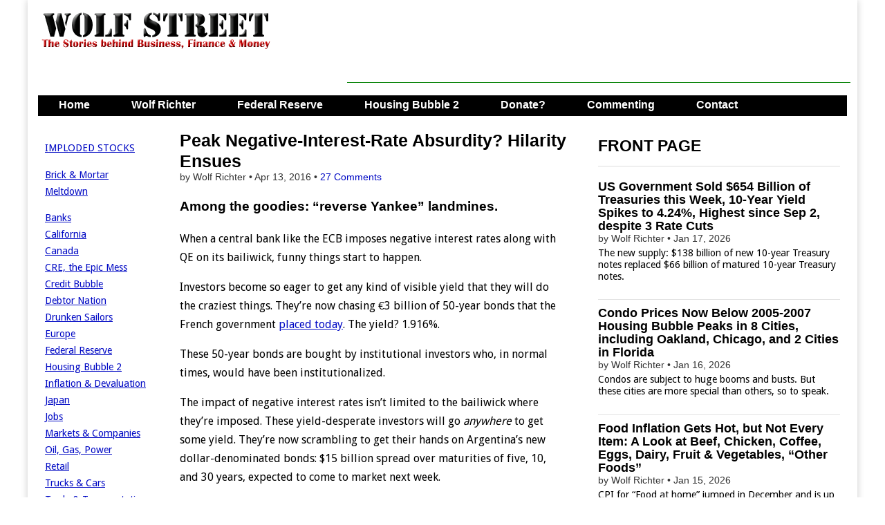

--- FILE ---
content_type: text/html; charset=UTF-8
request_url: https://wolfstreet.com/2016/04/13/negative-interest-rate-absurdity-nirp-reverse-yankees/
body_size: 27512
content:
<!DOCTYPE html>
<!--[if lt IE 7]><html class="no-js lt-ie9 lt-ie8 lt-ie7" lang="en-US"><![endif]-->
<!--[if IE 7]><html class="no-js lt-ie9 lt-ie8" lang="en-US"><![endif]-->
<!--[if IE 8]><html class="no-js lt-ie9" lang="en-US"><![endif]-->
<!--[if gt IE 8]><!--><html class="no-js" lang="en-US"><!--<![endif]-->
<head>
<meta charset="UTF-8" />
<meta http-equiv="X-UA-Compatible" content="IE=edge,chrome=1">
<meta name="viewport" content="width=device-width, initial-scale=1.0">
<title>Peak Negative-Interest-Rate Absurdity? Hilarity Ensues | Wolf Street</title>
<link rel="profile" href="http://gmpg.org/xfn/11" />
<link rel="pingback" href="https://wolfstreet.com/xmlrpc.php" />
<!--[if IE]><script src="http://html5shiv.googlecode.com/svn/trunk/html5.js"></script><![endif]-->
<meta name='robots' content='max-image-preview:large' />
<link rel='dns-prefetch' href='//code.responsivevoice.org' />
<link rel='dns-prefetch' href='//stats.wp.com' />
<link rel='dns-prefetch' href='//fonts.googleapis.com' />
<link rel='dns-prefetch' href='//netdna.bootstrapcdn.com' />
<link rel="alternate" type="application/rss+xml" title="Wolf Street &raquo; Feed" href="https://wolfstreet.com/feed/" />
<link rel="alternate" type="application/rss+xml" title="Wolf Street &raquo; Comments Feed" href="https://wolfstreet.com/comments/feed/" />
<link rel="alternate" type="application/rss+xml" title="Wolf Street &raquo; Peak Negative-Interest-Rate Absurdity? Hilarity Ensues Comments Feed" href="https://wolfstreet.com/2016/04/13/negative-interest-rate-absurdity-nirp-reverse-yankees/feed/" />
<link rel="alternate" title="oEmbed (JSON)" type="application/json+oembed" href="https://wolfstreet.com/wp-json/oembed/1.0/embed?url=https%3A%2F%2Fwolfstreet.com%2F2016%2F04%2F13%2Fnegative-interest-rate-absurdity-nirp-reverse-yankees%2F" />
<link rel="alternate" title="oEmbed (XML)" type="text/xml+oembed" href="https://wolfstreet.com/wp-json/oembed/1.0/embed?url=https%3A%2F%2Fwolfstreet.com%2F2016%2F04%2F13%2Fnegative-interest-rate-absurdity-nirp-reverse-yankees%2F&#038;format=xml" />
<style id='wp-img-auto-sizes-contain-inline-css' type='text/css'>
img:is([sizes=auto i],[sizes^="auto," i]){contain-intrinsic-size:3000px 1500px}
/*# sourceURL=wp-img-auto-sizes-contain-inline-css */
</style>
<style id='wp-emoji-styles-inline-css' type='text/css'>

	img.wp-smiley, img.emoji {
		display: inline !important;
		border: none !important;
		box-shadow: none !important;
		height: 1em !important;
		width: 1em !important;
		margin: 0 0.07em !important;
		vertical-align: -0.1em !important;
		background: none !important;
		padding: 0 !important;
	}
/*# sourceURL=wp-emoji-styles-inline-css */
</style>
<style id='wp-block-library-inline-css' type='text/css'>
:root{--wp-block-synced-color:#7a00df;--wp-block-synced-color--rgb:122,0,223;--wp-bound-block-color:var(--wp-block-synced-color);--wp-editor-canvas-background:#ddd;--wp-admin-theme-color:#007cba;--wp-admin-theme-color--rgb:0,124,186;--wp-admin-theme-color-darker-10:#006ba1;--wp-admin-theme-color-darker-10--rgb:0,107,160.5;--wp-admin-theme-color-darker-20:#005a87;--wp-admin-theme-color-darker-20--rgb:0,90,135;--wp-admin-border-width-focus:2px}@media (min-resolution:192dpi){:root{--wp-admin-border-width-focus:1.5px}}.wp-element-button{cursor:pointer}:root .has-very-light-gray-background-color{background-color:#eee}:root .has-very-dark-gray-background-color{background-color:#313131}:root .has-very-light-gray-color{color:#eee}:root .has-very-dark-gray-color{color:#313131}:root .has-vivid-green-cyan-to-vivid-cyan-blue-gradient-background{background:linear-gradient(135deg,#00d084,#0693e3)}:root .has-purple-crush-gradient-background{background:linear-gradient(135deg,#34e2e4,#4721fb 50%,#ab1dfe)}:root .has-hazy-dawn-gradient-background{background:linear-gradient(135deg,#faaca8,#dad0ec)}:root .has-subdued-olive-gradient-background{background:linear-gradient(135deg,#fafae1,#67a671)}:root .has-atomic-cream-gradient-background{background:linear-gradient(135deg,#fdd79a,#004a59)}:root .has-nightshade-gradient-background{background:linear-gradient(135deg,#330968,#31cdcf)}:root .has-midnight-gradient-background{background:linear-gradient(135deg,#020381,#2874fc)}:root{--wp--preset--font-size--normal:16px;--wp--preset--font-size--huge:42px}.has-regular-font-size{font-size:1em}.has-larger-font-size{font-size:2.625em}.has-normal-font-size{font-size:var(--wp--preset--font-size--normal)}.has-huge-font-size{font-size:var(--wp--preset--font-size--huge)}.has-text-align-center{text-align:center}.has-text-align-left{text-align:left}.has-text-align-right{text-align:right}.has-fit-text{white-space:nowrap!important}#end-resizable-editor-section{display:none}.aligncenter{clear:both}.items-justified-left{justify-content:flex-start}.items-justified-center{justify-content:center}.items-justified-right{justify-content:flex-end}.items-justified-space-between{justify-content:space-between}.screen-reader-text{border:0;clip-path:inset(50%);height:1px;margin:-1px;overflow:hidden;padding:0;position:absolute;width:1px;word-wrap:normal!important}.screen-reader-text:focus{background-color:#ddd;clip-path:none;color:#444;display:block;font-size:1em;height:auto;left:5px;line-height:normal;padding:15px 23px 14px;text-decoration:none;top:5px;width:auto;z-index:100000}html :where(.has-border-color){border-style:solid}html :where([style*=border-top-color]){border-top-style:solid}html :where([style*=border-right-color]){border-right-style:solid}html :where([style*=border-bottom-color]){border-bottom-style:solid}html :where([style*=border-left-color]){border-left-style:solid}html :where([style*=border-width]){border-style:solid}html :where([style*=border-top-width]){border-top-style:solid}html :where([style*=border-right-width]){border-right-style:solid}html :where([style*=border-bottom-width]){border-bottom-style:solid}html :where([style*=border-left-width]){border-left-style:solid}html :where(img[class*=wp-image-]){height:auto;max-width:100%}:where(figure){margin:0 0 1em}html :where(.is-position-sticky){--wp-admin--admin-bar--position-offset:var(--wp-admin--admin-bar--height,0px)}@media screen and (max-width:600px){html :where(.is-position-sticky){--wp-admin--admin-bar--position-offset:0px}}

/*# sourceURL=wp-block-library-inline-css */
</style><style id='global-styles-inline-css' type='text/css'>
:root{--wp--preset--aspect-ratio--square: 1;--wp--preset--aspect-ratio--4-3: 4/3;--wp--preset--aspect-ratio--3-4: 3/4;--wp--preset--aspect-ratio--3-2: 3/2;--wp--preset--aspect-ratio--2-3: 2/3;--wp--preset--aspect-ratio--16-9: 16/9;--wp--preset--aspect-ratio--9-16: 9/16;--wp--preset--color--black: #000000;--wp--preset--color--cyan-bluish-gray: #abb8c3;--wp--preset--color--white: #ffffff;--wp--preset--color--pale-pink: #f78da7;--wp--preset--color--vivid-red: #cf2e2e;--wp--preset--color--luminous-vivid-orange: #ff6900;--wp--preset--color--luminous-vivid-amber: #fcb900;--wp--preset--color--light-green-cyan: #7bdcb5;--wp--preset--color--vivid-green-cyan: #00d084;--wp--preset--color--pale-cyan-blue: #8ed1fc;--wp--preset--color--vivid-cyan-blue: #0693e3;--wp--preset--color--vivid-purple: #9b51e0;--wp--preset--gradient--vivid-cyan-blue-to-vivid-purple: linear-gradient(135deg,rgb(6,147,227) 0%,rgb(155,81,224) 100%);--wp--preset--gradient--light-green-cyan-to-vivid-green-cyan: linear-gradient(135deg,rgb(122,220,180) 0%,rgb(0,208,130) 100%);--wp--preset--gradient--luminous-vivid-amber-to-luminous-vivid-orange: linear-gradient(135deg,rgb(252,185,0) 0%,rgb(255,105,0) 100%);--wp--preset--gradient--luminous-vivid-orange-to-vivid-red: linear-gradient(135deg,rgb(255,105,0) 0%,rgb(207,46,46) 100%);--wp--preset--gradient--very-light-gray-to-cyan-bluish-gray: linear-gradient(135deg,rgb(238,238,238) 0%,rgb(169,184,195) 100%);--wp--preset--gradient--cool-to-warm-spectrum: linear-gradient(135deg,rgb(74,234,220) 0%,rgb(151,120,209) 20%,rgb(207,42,186) 40%,rgb(238,44,130) 60%,rgb(251,105,98) 80%,rgb(254,248,76) 100%);--wp--preset--gradient--blush-light-purple: linear-gradient(135deg,rgb(255,206,236) 0%,rgb(152,150,240) 100%);--wp--preset--gradient--blush-bordeaux: linear-gradient(135deg,rgb(254,205,165) 0%,rgb(254,45,45) 50%,rgb(107,0,62) 100%);--wp--preset--gradient--luminous-dusk: linear-gradient(135deg,rgb(255,203,112) 0%,rgb(199,81,192) 50%,rgb(65,88,208) 100%);--wp--preset--gradient--pale-ocean: linear-gradient(135deg,rgb(255,245,203) 0%,rgb(182,227,212) 50%,rgb(51,167,181) 100%);--wp--preset--gradient--electric-grass: linear-gradient(135deg,rgb(202,248,128) 0%,rgb(113,206,126) 100%);--wp--preset--gradient--midnight: linear-gradient(135deg,rgb(2,3,129) 0%,rgb(40,116,252) 100%);--wp--preset--font-size--small: 13px;--wp--preset--font-size--medium: 20px;--wp--preset--font-size--large: 36px;--wp--preset--font-size--x-large: 42px;--wp--preset--spacing--20: 0.44rem;--wp--preset--spacing--30: 0.67rem;--wp--preset--spacing--40: 1rem;--wp--preset--spacing--50: 1.5rem;--wp--preset--spacing--60: 2.25rem;--wp--preset--spacing--70: 3.38rem;--wp--preset--spacing--80: 5.06rem;--wp--preset--shadow--natural: 6px 6px 9px rgba(0, 0, 0, 0.2);--wp--preset--shadow--deep: 12px 12px 50px rgba(0, 0, 0, 0.4);--wp--preset--shadow--sharp: 6px 6px 0px rgba(0, 0, 0, 0.2);--wp--preset--shadow--outlined: 6px 6px 0px -3px rgb(255, 255, 255), 6px 6px rgb(0, 0, 0);--wp--preset--shadow--crisp: 6px 6px 0px rgb(0, 0, 0);}:where(.is-layout-flex){gap: 0.5em;}:where(.is-layout-grid){gap: 0.5em;}body .is-layout-flex{display: flex;}.is-layout-flex{flex-wrap: wrap;align-items: center;}.is-layout-flex > :is(*, div){margin: 0;}body .is-layout-grid{display: grid;}.is-layout-grid > :is(*, div){margin: 0;}:where(.wp-block-columns.is-layout-flex){gap: 2em;}:where(.wp-block-columns.is-layout-grid){gap: 2em;}:where(.wp-block-post-template.is-layout-flex){gap: 1.25em;}:where(.wp-block-post-template.is-layout-grid){gap: 1.25em;}.has-black-color{color: var(--wp--preset--color--black) !important;}.has-cyan-bluish-gray-color{color: var(--wp--preset--color--cyan-bluish-gray) !important;}.has-white-color{color: var(--wp--preset--color--white) !important;}.has-pale-pink-color{color: var(--wp--preset--color--pale-pink) !important;}.has-vivid-red-color{color: var(--wp--preset--color--vivid-red) !important;}.has-luminous-vivid-orange-color{color: var(--wp--preset--color--luminous-vivid-orange) !important;}.has-luminous-vivid-amber-color{color: var(--wp--preset--color--luminous-vivid-amber) !important;}.has-light-green-cyan-color{color: var(--wp--preset--color--light-green-cyan) !important;}.has-vivid-green-cyan-color{color: var(--wp--preset--color--vivid-green-cyan) !important;}.has-pale-cyan-blue-color{color: var(--wp--preset--color--pale-cyan-blue) !important;}.has-vivid-cyan-blue-color{color: var(--wp--preset--color--vivid-cyan-blue) !important;}.has-vivid-purple-color{color: var(--wp--preset--color--vivid-purple) !important;}.has-black-background-color{background-color: var(--wp--preset--color--black) !important;}.has-cyan-bluish-gray-background-color{background-color: var(--wp--preset--color--cyan-bluish-gray) !important;}.has-white-background-color{background-color: var(--wp--preset--color--white) !important;}.has-pale-pink-background-color{background-color: var(--wp--preset--color--pale-pink) !important;}.has-vivid-red-background-color{background-color: var(--wp--preset--color--vivid-red) !important;}.has-luminous-vivid-orange-background-color{background-color: var(--wp--preset--color--luminous-vivid-orange) !important;}.has-luminous-vivid-amber-background-color{background-color: var(--wp--preset--color--luminous-vivid-amber) !important;}.has-light-green-cyan-background-color{background-color: var(--wp--preset--color--light-green-cyan) !important;}.has-vivid-green-cyan-background-color{background-color: var(--wp--preset--color--vivid-green-cyan) !important;}.has-pale-cyan-blue-background-color{background-color: var(--wp--preset--color--pale-cyan-blue) !important;}.has-vivid-cyan-blue-background-color{background-color: var(--wp--preset--color--vivid-cyan-blue) !important;}.has-vivid-purple-background-color{background-color: var(--wp--preset--color--vivid-purple) !important;}.has-black-border-color{border-color: var(--wp--preset--color--black) !important;}.has-cyan-bluish-gray-border-color{border-color: var(--wp--preset--color--cyan-bluish-gray) !important;}.has-white-border-color{border-color: var(--wp--preset--color--white) !important;}.has-pale-pink-border-color{border-color: var(--wp--preset--color--pale-pink) !important;}.has-vivid-red-border-color{border-color: var(--wp--preset--color--vivid-red) !important;}.has-luminous-vivid-orange-border-color{border-color: var(--wp--preset--color--luminous-vivid-orange) !important;}.has-luminous-vivid-amber-border-color{border-color: var(--wp--preset--color--luminous-vivid-amber) !important;}.has-light-green-cyan-border-color{border-color: var(--wp--preset--color--light-green-cyan) !important;}.has-vivid-green-cyan-border-color{border-color: var(--wp--preset--color--vivid-green-cyan) !important;}.has-pale-cyan-blue-border-color{border-color: var(--wp--preset--color--pale-cyan-blue) !important;}.has-vivid-cyan-blue-border-color{border-color: var(--wp--preset--color--vivid-cyan-blue) !important;}.has-vivid-purple-border-color{border-color: var(--wp--preset--color--vivid-purple) !important;}.has-vivid-cyan-blue-to-vivid-purple-gradient-background{background: var(--wp--preset--gradient--vivid-cyan-blue-to-vivid-purple) !important;}.has-light-green-cyan-to-vivid-green-cyan-gradient-background{background: var(--wp--preset--gradient--light-green-cyan-to-vivid-green-cyan) !important;}.has-luminous-vivid-amber-to-luminous-vivid-orange-gradient-background{background: var(--wp--preset--gradient--luminous-vivid-amber-to-luminous-vivid-orange) !important;}.has-luminous-vivid-orange-to-vivid-red-gradient-background{background: var(--wp--preset--gradient--luminous-vivid-orange-to-vivid-red) !important;}.has-very-light-gray-to-cyan-bluish-gray-gradient-background{background: var(--wp--preset--gradient--very-light-gray-to-cyan-bluish-gray) !important;}.has-cool-to-warm-spectrum-gradient-background{background: var(--wp--preset--gradient--cool-to-warm-spectrum) !important;}.has-blush-light-purple-gradient-background{background: var(--wp--preset--gradient--blush-light-purple) !important;}.has-blush-bordeaux-gradient-background{background: var(--wp--preset--gradient--blush-bordeaux) !important;}.has-luminous-dusk-gradient-background{background: var(--wp--preset--gradient--luminous-dusk) !important;}.has-pale-ocean-gradient-background{background: var(--wp--preset--gradient--pale-ocean) !important;}.has-electric-grass-gradient-background{background: var(--wp--preset--gradient--electric-grass) !important;}.has-midnight-gradient-background{background: var(--wp--preset--gradient--midnight) !important;}.has-small-font-size{font-size: var(--wp--preset--font-size--small) !important;}.has-medium-font-size{font-size: var(--wp--preset--font-size--medium) !important;}.has-large-font-size{font-size: var(--wp--preset--font-size--large) !important;}.has-x-large-font-size{font-size: var(--wp--preset--font-size--x-large) !important;}
/*# sourceURL=global-styles-inline-css */
</style>

<style id='classic-theme-styles-inline-css' type='text/css'>
/*! This file is auto-generated */
.wp-block-button__link{color:#fff;background-color:#32373c;border-radius:9999px;box-shadow:none;text-decoration:none;padding:calc(.667em + 2px) calc(1.333em + 2px);font-size:1.125em}.wp-block-file__button{background:#32373c;color:#fff;text-decoration:none}
/*# sourceURL=/wp-includes/css/classic-themes.min.css */
</style>
<link rel='stylesheet' id='rv-style-css' href='https://wolfstreet.com/wp-content/plugins/responsivevoice-text-to-speech/includes/css/responsivevoice.css?ver=b081d19d0d2fe8b57e4ad40eaf446681' type='text/css' media='all' />
<link rel='stylesheet' id='google_fonts-css' href='https://fonts.googleapis.com/css?family=Droid+Sans|' type='text/css' media='all' />
<link rel='stylesheet' id='theme_stylesheet-css' href='https://wolfstreet.com/wp-content/themes/magazine-premium/style.css?ver=b081d19d0d2fe8b57e4ad40eaf446681' type='text/css' media='all' />
<link rel='stylesheet' id='font_awesome-css' href='https://netdna.bootstrapcdn.com/font-awesome/3.2.1/css/font-awesome.css' type='text/css' media='all' />
<link rel='stylesheet' id='jetpack-subscriptions-css' href='https://wolfstreet.com/wp-content/plugins/jetpack/_inc/build/subscriptions/subscriptions.min.css?ver=15.4' type='text/css' media='all' />
<script type="text/javascript" src="https://code.responsivevoice.org/responsivevoice.js?key=D2RJ1Lte" id="responsive-voice-js"></script>
<script type="text/javascript" src="https://wolfstreet.com/wp-includes/js/jquery/jquery.min.js?ver=3.7.1" id="jquery-core-js"></script>
<script type="text/javascript" src="https://wolfstreet.com/wp-includes/js/jquery/jquery-migrate.min.js?ver=3.4.1" id="jquery-migrate-js"></script>
<link rel="https://api.w.org/" href="https://wolfstreet.com/wp-json/" /><link rel="alternate" title="JSON" type="application/json" href="https://wolfstreet.com/wp-json/wp/v2/posts/22902" /><link rel="EditURI" type="application/rsd+xml" title="RSD" href="https://wolfstreet.com/xmlrpc.php?rsd" />
<link rel="canonical" href="https://wolfstreet.com/2016/04/13/negative-interest-rate-absurdity-nirp-reverse-yankees/" />
<link rel='shortlink' href='https://wolfstreet.com/?p=22902' />
<script>InvestingChannelQueue = window.InvestingChannelQueue || [];</script>
<script async src="https://u5.investingchannel.com/static/uat.js"></script>
<script>
var ic_page;
InvestingChannelQueue.push(function() {
	ic_page = InvestingChannel.UAT.Run("019662d1-2207-7aa6-9487-20d37cc693a9");
});
</script>



	<style>img#wpstats{display:none}</style>
		<style>
body { color: #000000; font-family: Droid Sans, sans-serif; font-weight: normal; font-size: 16px; }
#page { background-color: #ffffff; }
h1, h2, h3, h4, h5, h6, h1 a, h2 a, h3 a, h4 a, h5 a, h6 a { color: #000000; font-family: Arial, sans-serif; font-weight: normal }
#site-title a,#site-description{}
#site-title a { font-family: Arial, sans-serif; font-weight: normal; font-size: 48px; }
#site-description { font-family: Arial, sans-serif; font-weight: normal; font-size: 16px; }
#site-navigation, #site-sub-navigation { font-family: Lato, sans-serif;  font-weight: 900; }
#site-navigation { font-size: 16px; background-color: #4e6b5b; }
#site-navigation li:hover, #site-navigation ul ul { background-color: #9e9e9e; }
#site-navigation li a { color: #ffffff; }
#site-navigation li a:hover { color: #eeeeee; }
#site-sub-navigation { font-size: 12px; }
a, .entry-meta a, .format-link .entry-title a { color: #0009c4; }
a:hover, .entry-meta a:hover, .format-link .entry-title a:hover { color: #1626dd; }
.more-link, #posts-pagination a, input[type="submit"], .comment-reply-link, .more-link:hover, #posts-pagination a:hover, input[type="submit"]:hover, .comment-reply-link:hover { color: #ffffff; background-color: #444444; }
.widget { background-color: #ffffff; }
.single-post .entry-title, .single-post .entry-title a { font-family: Arial, sans-serif; font-weight: normal; font-size: 25px; }
.entry-title, .entry-title a, .single-post .mp_featured_posts .entry-title, .single-post .mp_featured_posts .entry-title a { font-family: Arial, sans-serif; font-weight: normal; font-size: 18px; }
.entry-meta, .entry-meta a { font-family: Arial, sans-serif; font-weight: normal; font-size: 14px; }
.post-category, .post-category a, .post-format, .post-format a { font-family: Arial, sans-serif; font-weight: normal; font-size: 12px; }
</style>
	<style type="text/css" id="custom-background-css">
body.custom-background { background-color: #ffffff; }
</style>
	<!-- Custom CSS -->
<style>
/*
Welcome to the Custom CSS editor!

Please add all your custom CSS here and avoid modifying the core theme files, since that'll make upgrading the theme problematic. Your custom CSS will be loaded after the theme's stylesheets, which means that your rules will take precedence. Just add your CSS here for what you want to change, you don't need to copy all the theme's style.css content.
*/

header#header {
margin-top: 0px;
}

#featured .c12 {
margin: 0px 0px 20px 0px; 
}

.mp_featured_posts .entry-title, .mp_featured_posts .entry-title a {
line-height: 1.1;
font-weight: bold;
}

.sticky,
    .hero-unit {
    background: #EEEEEE;
    border: 1px solid #999;
    padding: 10px 10px 5px;
    border-radius: 6px;
    text-shadow: none;
    color: #000;  
   
}
    

.sticky img {
    max-width: 50%;
    height: auto
}    
     
.sticky p {
        margin-top: 0;
        margin-bottom: 0;
        display: inline;
                }

    .sticky .entry-meta,
    .sticky .entry-meta a,
	.sticky .entry-title,
	.sticky .entry-title a,
	.sticky h1,
	.sticky h2,
	.sticky h3,
	.sticky h4,
	.sticky h5,
	.sticky h6 {
		color: #000  !important;
        text-shadow: none;
        
		}

.sticky .entry-meta a {
	text-decoration: none;
		}
        
    .sticky .post-category a:hover	{
	color: #444 ;
		}
        
  
	.sticky .entry-title a:hover {
		color: #666 !important;
		}


	.sticky .entry-content a {
		color: #444444;
		}
        
    .sticky .entry-content a:hover {
        	color: #0089C4;
	    }    


	.sticky .entry-content {
		border: 0 !important;
        margin-bottom: 0;
        line-height:  1.3; 
		}

	.sticky .entry-content pre {
		text-shadow: none;
		} 
        
   .sticky .more-link, 
   .sticky .more-link:hover {
        display: none;
        background-color: #ffffff;
        }

#site-navigation li a,
    	#site-sub-navigation li a {
			color: #fff;
			padding: 8px 15px;
			display: inline-block;
			text-shadow: none;
			text-decoration: none;
    	}

.widget-title, .header-widget-title {
text-align: left;
}

#site-navigation {
    margin: 0 15px 0;
    }

.footer-widget .widget-title {
    color: #000;
    border-bottom: none;
    -moz-box-shadow: none;
	-webkit-box-shadow: none;
	box-shadow: none;
}

blockquote {
   	border-left: 0px;
	padding-left: 36px;
    color: #000;
	}

#posts-pagination, #posts-pagination .previous, #posts-pagination .next {
    max-width: 48%;
    display: none;
}

#footer {
    border-top: 1px solid #000;
	background: #fff;
	text-shadow: 0px 0px 0 #000;
	color: #000;
	font-size: .8em;
	}
    
#footer a {
	color: #000;
	text-decoration: none;
	}

.row {
    margin-top: 20px
}

article.top-border header {
    padding-top: 20px;
}

.widget-title, .header-widget-title {
    font-weight: bold;
}


article.top-border header, article.top-border {
/* padding-top: 5px; 
width: 580px;*/
}

/*
article.top-border header, article.top-border {
    padding-top: 0px;
}
*/

/*
article.top-border header, article.top-border .post-format, article.top-border.format-quote .entry-content {
padding-top: 10px;
}
*/

.excerpt p {
    line-height:  1.2;  
    margin-top: 5px;
/*
   width: 100%;

    margin-bottom: 3px;
    margin-right: 0px;
    */
}

#site-navigation li a {
		padding: 0px 15px 4px;
        height: 28px;
}

#site-navigation ul {
	
		margin: 0;
        height: 30 px;
}

#site-navigation li {
    padding: 0px 15px 4px;
    height: 28px;
}
    
.more-link-p {
        clear: none;
		margin-bottom: 0px;
        display: none;
}

.entry-content {
/*	width: 100%;    */
	overflow: hidden;     
}

.entry-meta {
    line-height: 1.2;
    margin-top: 0px;
    margin-bottom: 0px;
}


.widget {
margin-bottom: 10px;
padding: 0px 5px;
}


#author-info h4 {
    color:#000;
}

.grid {
/*    max-width: 1210px;   */
}


.row .row {
/*  margin: 0 -15px 0px -20px;  */
}

.c2 {
  /*  min-width:162px; */  
    overflow: hidden;
  /* padding-left: 10px; 
    padding-right: 0px;  */  
}

/*
.c4 {
width: 380px;
}
*/

/* 
.c6 {
width: 600px;
}
*/
/*
.c12 {
padding-left: 15px;
padding-right: 15px;
width: 100%;
}
*/

/*
.c4 {

padding-left: 0px;
padding-right: 0px;
}
*/

#site-description {
margin: 0px 0 0;
}
#main {
margin-top: 0px;
}

#title-wrapper {
margin-bottom: 0px;
}

.row {
margin-bottom: 10px;
}

#site-logo {
padding: 6px 20px 0;
}

.header-widget.widget_search {
margin-top: 5px;
}

.header-widget {
padding: 10px 10px;
}

@media (min-width: 769px) {
  #menu-primary {
    height: 30px;
    overflow: hidden;
  }
}

.entry-meta {
    line-height: 1.2;
    margin-top: 0px;
    margin-bottom: 0px;
}


.widget {
margin-bottom: 10px;
padding: 0px 5px;
}


#author-info h4 {
    color:#000;
}

.grid {
/*    max-width: 1210px;   */
}


.row .row {
/*  margin: 0 -15px 0px -20px;  */
}

.c2 {
  /*  min-width:162px; */  
    overflow: hidden;
  /* padding-left: 10px; 
    padding-right: 0px;  */  
}

/*
.c4 {
width: 380px;
}
*/

/* 
.c6 {
width: 600px;
}
*/
/*
.c12 {
padding-left: 15px;
padding-right: 15px;
width: 100%;
}
*/

/*
.c4 {

padding-left: 0px;
padding-right: 0px;
}
*/

#site-description {
margin: 0px 0 0;
}
#main {
margin-top: 0px;
}

#title-wrapper {
margin-bottom: 0px;
}

.row {
margin-bottom: 10px;
}

#site-logo {
padding: 6px 20px 0;
}

.header-widget.widget_search {
margin-top: 5px;
}

.header-widget {
padding: 10px 10px;
}

@media only screen and (max-width: 767px){

	#site-navigation {
		margin: 0;
	}
	#site-navigation li a {
		height: auto;
	}
	#site-navigation li {
		height: auto;
		padding: 0;
	}	
}
#blog_subscription-2 #subscribe-blog-blog_subscription-2{float: left;
width: 100%;}#blog_subscription-2 #subscribe-blog-blog_subscription-2 #subscribe-submit{margin-bottom: 0px !important;}

.jetpack_subscription_widget .success { border: 1px solid #ccc; background-color: #FFFFCC; padding: 10px;
</style>
<!-- /Custom CSS -->
		<style type="text/css">
.paypal-donations { text-align: center !important }
</style>
<meta name="google-site-verification" content="tFAgslXe4vwswEltPZQRxw8T8plVRHM5kl-jdmuoVeA" />
<!-- Global site tag (gtag.js) - Google Analytics -->
<script async src="https://www.googletagmanager.com/gtag/js?id=G-YV42Q8YJMY"></script>
<script>
  window.dataLayer = window.dataLayer || [];
  function gtag(){dataLayer.push(arguments);}
  gtag('js', new Date());

  gtag('config', 'G-YV42Q8YJMY');
</script>
<script async src="https://securepubads.g.doubleclick.net/tag/js/gpt.js"></script>
<script>
  window.googletag = window.googletag || {cmd: []};
  googletag.cmd.push(function() {
    googletag.defineSlot('/126710690/ims/WolfStreet/In_text_1', [[320, 50], [300, 250], [728, 90]], 'div-gpt-ad-1711500653345-0').addService(googletag.pubads());
    googletag.defineSlot('/126710690/ims/WolfStreet/Rightrail_1', [[300, 600], [300, 250]], 'div-gpt-ad-1711500659243-0').addService(googletag.pubads());
    googletag.defineSlot('/126710690/ims/WolfStreet/Rightrail_2', [[300, 250], [300, 600]], 'div-gpt-ad-1711500660679-0').addService(googletag.pubads());
    googletag.pubads().enableSingleRequest();
    googletag.enableServices();
  });
</script>
</head>
<body class="wp-singular post-template-default single single-post postid-22902 single-format-standard custom-background wp-theme-magazine-premium left-sidebar">
	<div id="page" class="grid ">
		<header id="header" class="row" role="banner">
			<div class="c12">
				<div id="mobile-menu">
					<a href="#" class="left-menu"><i class="icon-reorder"></i></a>
					<a href="#"><i class="icon-search"></i></a>
				</div>
				<div id="drop-down-search"><form role="search" method="get" id="searchform" class="slide" action="https://wolfstreet.com/" >
    <label class="assistive-text" for="site-search">Search for:</label>
    <input type="search" placeholder="Search&hellip;" value="" name="s" id="site-search" />
    </form></div>

								<div class="title-logo-wrapper fl">
											<a href="https://wolfstreet.com" title="Wolf Street" id="site-logo"  rel="home"><img src="https://wolfstreet.com/wp-content/uploads/2021/09/Wolf-street-logo-20.png" alt="Wolf Street" /></a>
										<div id="title-wrapper">
						<h1 id="site-title" class="remove"><a href="https://wolfstreet.com" title="Wolf Street" rel="home">Wolf Street</a></h1>
											</div>
				</div>
									<div id="header-widgets" class="fl">
						<aside id="custom_html-70" class="widget_text header-widget widget_custom_html"><div class="textwidget custom-html-widget"><script async src="https://securepubads.g.doubleclick.net/tag/js/gpt.js"></script>
<script>
  window.googletag = window.googletag || {cmd: []};
  googletag.cmd.push(function() {
    googletag.defineSlot('/126710690/ims/WolfStreet/In_text_1', [[320, 50], [300, 250], [728, 90]], 'div-gpt-ad-1711500653345-0').addService(googletag.pubads());
    googletag.pubads().enableSingleRequest();
    googletag.enableServices();
  });
</script>
</div></aside><aside id="custom_html-74" class="widget_text header-widget widget_custom_html"><div class="textwidget custom-html-widget"><script async src="//pagead2.googlesyndication.com/pagead/js/adsbygoogle.js"></script>
<!-- Leaderboard-direct -->
<ins class="adsbygoogle"
     style="display:inline-block;width:728px;height:90px"
     data-ad-client="ca-pub-8212587530282873"
     data-ad-slot="7086029206"></ins>
<script>
(adsbygoogle = window.adsbygoogle || []).push({});
</script></div></aside>					</div>
					
				<nav id="site-navigation" role="navigation">
					<h3 class="assistive-text">Main menu</h3>
					<a class="assistive-text" href="#primary" title="Skip to content">Skip to content</a>
					<div class="menu-primary-container"><ul id="menu-primary" class="menu"><li id="menu-item-36001" class="menu-item menu-item-type-custom menu-item-object-custom menu-item-home menu-item-36001"><a href="https://wolfstreet.com/">Home</a>
<li id="menu-item-30" class="menu-item menu-item-type-post_type menu-item-object-page menu-item-30"><a href="https://wolfstreet.com/wolf-richter/">Wolf Richter</a>
<li id="menu-item-69059" class="menu-item menu-item-type-taxonomy menu-item-object-category current-post-ancestor current-menu-parent current-post-parent menu-item-69059"><a href="https://wolfstreet.com/category/all/federal-reserve/">Federal Reserve</a>
<li id="menu-item-10016" class="menu-item menu-item-type-custom menu-item-object-custom menu-item-10016"><a href="https://wolfstreet.com/category/all/housing/">Housing Bubble 2</a>
<li id="menu-item-25369" class="menu-item menu-item-type-post_type menu-item-object-page menu-item-25369"><a href="https://wolfstreet.com/how-to-donate-to-wolf-street/">Donate?</a>
<li id="menu-item-35947" class="menu-item menu-item-type-custom menu-item-object-custom menu-item-35947"><a href="https://wolfstreet.com/2022/08/27/updated-guidelines-for-commenting-on-wolf-street/">Commenting</a>
<li id="menu-item-3905" class="menu-item menu-item-type-post_type menu-item-object-page menu-item-3905"><a href="https://wolfstreet.com/contact-us/">Contact</a>
</ul></div>				</nav><!-- #site-navigation -->

				<nav id="site-sub-navigation" role="navigation">
					<h3 class="assistive-text">Sub menu</h3>
									</nav><!-- #site-sub-navigation -->

			</div><!-- .c12 -->

		</header><!-- #header .row -->

		<div id="main">
			<div class="row">
				<div id="left-nav"></div>
					<div id="secondary" class="c2" role="complementary">
		<aside id="text-7" class="widget widget_text">			<div class="textwidget"><p><a href="https://wolfstreet.com/category/all/imploded-stocks/" target="_blank" rel="noopener">IMPLODED STOCKS</a></p>
<p><a href="https://wolfstreet.com/tag/brick-and-mortar-meltdown/" target="_blank" rel="noopener">Brick &amp; Mortar Meltdown</a></p>
<p><a href="https://wolfstreet.com/category/all/banks/" target="_blank" rel="noopener">Banks</a><br />
<a title="View all posts filed under California Daydreaming" href="https://wolfstreet.com/category/all/california-daydreaming/">California</a><br />
<a href="https://wolfstreet.com/category/all/canada/" target="_blank" rel="noopener">Canada</a><br />
<a title="View all posts filed under Commercial Property" href="https://wolfstreet.com/category/all/commercial-property/" rel="noopener">CRE, the Epic Mess</a><br />
<a title="View all posts filed under Credit Bubble" href="https://wolfstreet.com/category/all/credit-bubble/">Credit Bubble</a><br />
<a title="View all posts filed under Debtor Nation" href="https://wolfstreet.com/category/all/debtor-nation/">Debtor Nation</a><br />
<a title="View all posts filed under Consumer" href="https://wolfstreet.com/category/all/consumer/">Drunken Sailors</a><br />
<a href="https://wolfstreet.com/category/all/europe/" target="_blank" rel="noopener">Europe</a><br />
<a title="View all posts filed under Federal Reserve" href="https://wolfstreet.com/category/all/federal-reserve/">Federal Reserve</a><br />
<a title="View all posts filed under Housing" href="https://wolfstreet.com/category/all/housing/">Housing Bubble 2</a><br />
<a title="View all posts filed under Inflation &amp; Devaluation" href="https://wolfstreet.com/category/all/inflation-devaluation/">Inflation &amp; Devaluation</a><br />
<a href="https://wolfstreet.com/category/all/japan/">Japan</a><br />
<a title="View all posts filed under Jobs" href="https://wolfstreet.com/category/all/jobs/">Jobs</a><br />
<a title="View all posts filed under Companies &amp; Markets" href="https://wolfstreet.com/category/all/companies-markets/">Markets &amp; Companies</a><br />
<a title="View all posts filed under Energy" href="https://wolfstreet.com/category/all/energy/">Oil, Gas, Power</a><br />
<a title="View all posts filed under Brick and Mortar" href="https://wolfstreet.com/category/all/brick-and-mortar/">Retail</a><br />
<a title="View all posts filed under Cars, Trucks &amp; Crashes" href="https://wolfstreet.com/category/all/cars-trucks-crashes/">Trucks &amp; Cars</a><br />
<a href="https://wolfstreet.com/category/trade-transportation/" target="_blank" rel="noopener">Trade &amp; Transportation</a></p>
</div>
		</aside><aside id="custom_html-65" class="widget_text widget widget_custom_html"><div class="textwidget custom-html-widget"><img src="https://wolfstreet.com/wp-content/uploads/2020/08/placeholder2.png" alt="" width="26" height="65" class="alignnone size-full wp-image-63003" /></div></aside>	</div><!-- #secondary.widget-area -->
	
	<div id="primary" class="c6" role="main">
			<article id="post-22902" class="post-22902 post type-post status-publish format-standard hentry category-central-banks category-companies-markets category-euro category-europe category-credit-bubble category-federal-reserve category-japan category-top-articles">
	    <header>
		<h1 class="entry-title">
					Peak Negative-Interest-Rate Absurdity? Hilarity Ensues			</h1>

		<h2 class="entry-meta">
		by Wolf Richter&nbsp;&bull;&nbsp;<time class="published updated" datetime="2016-04-13">Apr 13, 2016</time>&nbsp;&bull;&nbsp;<a href="https://wolfstreet.com/2016/04/13/negative-interest-rate-absurdity-nirp-reverse-yankees/#comments">27 Comments</a>	</h2>
	</header>
	    <div class="entry-content">
		    <h3><strong>Among the goodies: “reverse Yankee” landmines.</strong></h3>
<p>When a central bank like the ECB imposes negative interest rates along with QE on its bailiwick, funny things start to happen.</p>
<p>Investors become so eager to get any kind of visible yield that they will do the craziest things. They’re now chasing €3 billion of 50-year bonds that the French government <a href="http://www.bloomberg.com/news/articles/2016-04-12/france-borrowing-for-50-years-to-tap-investors-tired-of-no-yield" target="_blank" rel="noopener noreferrer">placed today</a>. The yield? 1.916%.</p>
<p>These 50-year bonds are bought by institutional investors who, in normal times, would have been institutionalized.</p>
<p>The impact of negative interest rates isn’t limited to the bailiwick where they’re imposed. These yield-desperate investors will go <em>anywhere</em> to get some yield. They’re now scrambling to get their hands on Argentina&#8217;s new dollar-denominated bonds: $15 billion spread over maturities of five, 10, and 30 years, expected to come to market next week.</p><div class="in-article-ad"><p>
<div id="IC_3x6_1"></div> 
</p></div>
<p>This is a country that has spent 75 of the last 190 years in default, including 2013-15, 2000-04, and 1980-92. The next default might be ten years down the road. Since Argentina cannot default on those bonds via devaluation of the peso, it will have to default on them in the classic Argentine way.</p>
<p>But investors need the yield <em>now</em>, and to heck with the risk of default. They’re hoping they can dump these things – or at least move on to the next job – before the government pulls the plug.</p>
<p>Yet there are a few things that the noble combination of negative interest rates and QE has not been able to accomplish.</p>
<p>Consumers, whether in the Eurozone, Japan, or other NIRP countries, are inexplicably leery of becoming even bigger debt slaves by borrowing to consume. And those who try it by running up their credit cards find that negative interest rates, or even low rates, haven’t made it that far.</p>
<p>Lower rates push down mortgage payments. So that’s good. But they also drive up home prices, so asset price inflation, which in turn drives up mortgage payments. Ah yes, the irony of lower rates: the same house, a bigger price tag, higher taxes, and higher mortgage payments. And much bigger risks.</p>
<p>When the whole construct falls apart, those home prices deflate. Hapless homeowners get kicked out. A new financial crisis ensues, to be solved with even more QE and more negative interest rates.</p>
<p>And consumers still don’t consume more.</p>
<p>A lot of consumers rely on the income from their bond portfolios and savings – whether directly or indirectly, via a pension fund for example. These consumers get trampled by low and negative interest rates. In turn, they cut back their spending. The more rates fall, the more they cut back.</p>
<p>Companies – even junk-rated ones – can pile on cheap debt. This has created unique opportunities for US companies to sell junk bonds at ultra-low yields to the financially repressed investors in Draghi’s Eurozone. By now, “reverse Yankees,” as these bonds are called, <em>dominate</em> issuance in the euro bond market!</p>
<p>These over-indebted US companies will have to service this euro-denominated debt with their dollar-denominated revenues, which gets even harder when the dollar falls against the euro. Reverse Yankees are the greatest gift Draghi has handed to Corporate America. And when these landmines explode, they will turn into yet another scourge Draghi has inflicted on his bailiwick.</p>
<p>Japanese bond investors too, as they’re getting mauled by their own central bank, are chasing yield overseas, and so they came to the attention of Wall Street, which is selling them a variety of tempting products, including highly rated yen-denominated bonds backed by dollar-denominated Collateralized Loan Obligations backed by leveraged loans of junk-rated US corporations. <a href="http://wolfstreet.com/2015/04/17/dumping-american-junk-in-japan-clo-leveraged-loan-currency-hedge/">Yup</a>.</p>
<p>Corporate America is the true beneficiary of these crazed negative-interest-rate policies in the NIRP zone.</p>
<p>So does that help the economy, boost demand, or trigger inflation in the NIRP zone? Nope. These companies are not investing the proceeds in productive activities in the NIRP zone. Instead, they buy back their own shares, pay their PE-firm owners special dividends, or pay off other investors. If they invest, they go after Vietnam, Mexico, and other cheap-labor countries.</p>
<p>Leaves governments, the other true winner in this scheme. With negative yields gracing much of their debt, they’re <em>getting paid to borrow</em>. In the negative-yield absurdity, a government deficit becomes a government profit center.</p>
<p>OK, bondholders pay the price. But by that time, the money managers who made those decisions will have moved on. Others hope to sell these bonds at even more negative yields long before they mature, and thus at a higher price, to the greater fool down the line, namely a central bank, which by then will already own much of the debt out there.</p>
<p>Whatever the real reasons for negative interest rates and QE – whether to bail out over-indebted companies, create more asset bubbles to enrich the few, allow some to borrow at negative rates while getting investors stuck with the bill, or create special opportunities for central banker cronies – the current and much publicized pretext for negative interest rates is to stir up consumer price inflation.</p>
<p>And that&#8217;s precisely what they have failed to do. Denmark has the longest experience with negative rates, dating back to July 2012. As Chris Lowe at <a href="http://www.bonnerandpartners.com/">Bonner &amp; Partners</a> noted with this chart, during four years of deepening NIRP, consumer price inflation <em>fell from 2.5% to near 0%</em>:</p>
<p><img fetchpriority="high" decoding="async" class="alignnone size-full wp-image-22907" src="https://wolfstreet.com/wp-content/uploads/2016/04/Danish-consumer-price-inflation-v-interest-rate.png" alt="Danish-consumer-price-inflation-v-interest-rate" width="510" height="349" srcset="https://wolfstreet.com/wp-content/uploads/2016/04/Danish-consumer-price-inflation-v-interest-rate.png 510w, https://wolfstreet.com/wp-content/uploads/2016/04/Danish-consumer-price-inflation-v-interest-rate-260x178.png 260w, https://wolfstreet.com/wp-content/uploads/2016/04/Danish-consumer-price-inflation-v-interest-rate-160x109.png 160w" sizes="(max-width: 510px) 100vw, 510px" /></p>
<p>“A hostile landscape” – that’s what BlackRock CEO Larry Fink called the current investment and economic environment. And the impact of low or negative interest rates is “particularly worrying” and has “potentially dangerous financial and economic consequences.” Read&#8230;. <a href="http://wolfstreet.com/2016/04/11/blackrock-ceo-fink-negative-low-interest-rates-eat-into-consumer-spending-at-worst-possible-time/">Negative &amp; Low Interest Rates Eat into Consumer Spending at Worst Possible Time: BlackRock CEO Fink</a></p>
<p><i><strong>Enjoy reading WOLF STREET and want to support it? You can donate. I appreciate it immensely. Click on the mug to find out how:</strong></i></p>
<p>
<a href="https://wolfstreet.com/how-to-donate-to-wolf-street/" target="_blank" rel="noopener"><img decoding="async" class="alignnone wp-image-55068 size-full" src="https://wolfstreet.com/wp-content/uploads/2019/10/BeerMug2.jpg" alt="" width="100" height="115" /></a>
</p>
<p><img decoding="async" src="https://wolfstreet.com/wp-content/uploads/2020/08/placeholder2.png" alt="" width="26" height="65" class="alignnone size-full wp-image-63003" /></p>
<h3><strong>WOLF STREET FEATURE: Daily Market Insights by Chris Vermeulen, Chief Investment Officer, <a href="https://thetechnicaltraders.com/" target="_blank" rel="noopener">TheTechnicalTraders.com</a>.</strong></h3>
<p><iframe loading="lazy" title="Micro Cap Stocks Warn A Top Is Near, Gold Bullish, Silver Warning Signal" width="560" height="315" src="https://www.youtube.com/embed/_tlUgzitLR4?feature=oembed" frameborder="0" allow="accelerometer; autoplay; clipboard-write; encrypted-media; gyroscope; picture-in-picture; web-share" referrerpolicy="strict-origin-when-cross-origin" allowfullscreen></iframe></p>
<div class="jetpack_subscription_widget"><h2 class="widgettitle">To subscribe to WOLF STREET...</h2>
			<div class="wp-block-jetpack-subscriptions__container">
			<form action="#" method="post" accept-charset="utf-8" id="subscribe-blog-1"
				data-blog="70527402"
				data-post_access_level="everybody" >
									<div id="subscribe-text"><p>Enter your email address to receive notifications of new articles by email. It's free.</p>
</div>
										<p id="subscribe-email">
						<label id="jetpack-subscribe-label"
							class="screen-reader-text"
							for="subscribe-field-1">
							Email Address						</label>
						<input type="email" name="email" autocomplete="email" required="required"
																					value=""
							id="subscribe-field-1"
							placeholder="Email Address"
						/>
					</p>

					<p id="subscribe-submit"
											>
						<input type="hidden" name="action" value="subscribe"/>
						<input type="hidden" name="source" value="https://wolfstreet.com/2016/04/13/negative-interest-rate-absurdity-nirp-reverse-yankees/"/>
						<input type="hidden" name="sub-type" value="widget"/>
						<input type="hidden" name="redirect_fragment" value="subscribe-blog-1"/>
						<input type="hidden" id="_wpnonce" name="_wpnonce" value="1f45461606" /><input type="hidden" name="_wp_http_referer" value="/2016/04/13/negative-interest-rate-absurdity-nirp-reverse-yankees/" />						<button type="submit"
															class="wp-block-button__link"
																						style="margin: 0; margin-left: 0px;"
														name="jetpack_subscriptions_widget"
						>
							Subscribe						</button>
					</p>
							</form>
							<div class="wp-block-jetpack-subscriptions__subscount">
					Join 13.8K other subscribers				</div>
						</div>
			
</div>
</p><div id="ld-9957-5358"></div><script>(function(w,d,s,i){w.ldAdInit=w.ldAdInit||[];w.ldAdInit.push({slot:9046140985496934,size:[0, 0],id:"ld-9957-5358"});if(!d.getElementById(i)){var j=d.createElement(s),p=d.getElementsByTagName(s)[0];j.async=true;j.src="//cdn2.lockerdome.com/_js/ajs.js";j.id=i;p.parentNode.insertBefore(j,p);}})(window,document,"script","ld-ajs");</script>	    </div><!-- .entry-content -->

	        <footer class="entry">
		<p><a href="mailto:?subject=Peak%20Negative-Interest-Rate%20Absurdity%3F%20Hilarity%20Ensues&body=https%3A%2F%2Fwolfstreet.com%2F2016%2F04%2F13%2Fnegative-interest-rate-absurdity-nirp-reverse-yankees%2F">Email to a friend</a></p>	</footer><!-- .entry -->
		</article><!-- #post-22902 -->
			<nav id="posts-pagination">
				<h3 class="assistive-text">Post navigation</h3>
				<div class="previous fl"><a href="https://wolfstreet.com/2016/04/12/what-in-the-worlds-going-on-with-banks-this-week-emergency-meetings-summits-crashing-eu-banks/" rel="prev">&larr; What in the World&#8217;s Going on with Banks this Week? Emergency Meetings, Summits, Crashing EU Banks&#8230;</a></div>
				<div class="next fr"><a href="https://wolfstreet.com/2016/04/13/economy-runs-aground-total-business-sales-fall-inventories-at-crisis-level-jobs-threatened/" rel="next">Why This Economy Is Now Running Aground &rarr;</a></div>
			</nav><!-- #posts-pagination -->


			
<div id="comments" class="comments-area">

	
			<h2 id="comments-title">
			<i class="icon-comments"></i>&nbsp;
			27 comments for &ldquo;<span>Peak Negative-Interest-Rate Absurdity? Hilarity Ensues</span>&rdquo;		</h2>

		<ol class="commentlist">
								<li class="comment even thread-even depth-1" id="comment-37697">
				<div id="div-comment-37697" class="comment-body">
				<div class="comment-author vcard">
						<cite class="fn">OutLookingIn</cite> <span class="says">says:</span>		</div>
		
		<div class="comment-meta commentmetadata">
			<a href="https://wolfstreet.com/2016/04/13/negative-interest-rate-absurdity-nirp-reverse-yankees/#comment-37697">Apr 13, 2016 at 1:28 am</a>		</div>

		<p>At the end it ALL comes down to debt and the servicing thereof. </p>
<p>The first law of economics is:<br />
ALL debt will be paid. Either with dollars worth pennies, or with pennies worth dollars. It will be paid. When kings become paupers and paupers become kings.  </p>
<p>Paper wealth is a castle built upon shifting sand. It may have the appearance of substance, but is in fact dangerous. These so-called AAA rated, Yen denominated bonds which are based in dollar denominated CLO&#8217;s that are backed by leveraged loans from junk rated US Corporations, are nothing more than weapons of mass financial destruction.   </p>
<p>When the &#8216;Piper&#8217; stops playing there will be no chairs and yet, he will still demand to be paid!</p>

		
				</div>
				</li><!-- #comment-## -->
		<li class="comment odd alt thread-odd thread-alt depth-1 parent" id="comment-37701">
				<div id="div-comment-37701" class="comment-body">
				<div class="comment-author vcard">
						<cite class="fn">MC</cite> <span class="says">says:</span>		</div>
		
		<div class="comment-meta commentmetadata">
			<a href="https://wolfstreet.com/2016/04/13/negative-interest-rate-absurdity-nirp-reverse-yankees/#comment-37701">Apr 13, 2016 at 3:37 am</a>		</div>

		<p>I have long maintained Janet Yellen&#8217;s a far subtler strategist than many give her credit for, whether they support NIRP&#8217;s, QE or &#8220;interest rate normalization&#8221;.<br />
By doing nothing more than issuing the regular mandatory statement to sooth frayed nerves on Wall Street she&#8217;s effectively winning the currency wars without firing a shot.</p>
<p>Yellen and other Fed governors have followed very closely Europe&#8217;s experiment with NIRP and came to the conclusion everybody knows: not only they flat out don&#8217;t work, but they end hammering banks because once yields turn negative the spread is squeezed even further, making turning a profit even harder.<br />
Morale: unless a lot of political pressure is applied, NIRP&#8217;s are not going to come to the US. </p>
<p>Of course there&#8217;s the problem of that mountain of sovereign, municipal, corporate and private debt but as long as foreign countries remain under the heel of financial repression, investors from Sweden, Germany, France, Japan, Switzerland and even China will be happy to scoop up that debt, as toxic as it is, because it&#8217;s a better deal than they are offered at home. Yield on bonds issued by a teetering US fracking outfit may not reflect risk, but it&#8217;s a whole lot better than the microscopic yield offered by junk-rated moribund Austrian and Italian banks. </p>
<p>Yes, the bill will come due, if not this year in the next decade, but when it&#8217;ll be time to pay it will mostly be foreign investors who&#8217;ll be stuck with a mass of worthless paper issued by bankrupt municipalities and corporations. In short, and here&#8217;s the genius in Yellen&#8217;s grand strategy, any financial crisis will be outsourced. It will be up to the BOJ, the BNS, the Rijskbank, the PBOC and the ECB (if it&#8217;ll still exist) to sort it out and they will be all out of arrows, as they shot everything they had in the name of asset inflation and to allow debtors to party like it&#8217;s 2006 all over again. Already now all that remains in their quivers are blunt instruments of financial mass destruction which may truly cause savers and taxpayers to grab torches and pitchforks. </p>
<p>In the meantime the BOJ, the ECB and their siblings will continue to chase inflation and buy assets hand over fist, thus making US dollar denominated assets more and more palatable and indirectly increasing the exposure of their own subjects to any risk originating in the US.<br />
A company filing for Chapter 11 or Chapter 7 in the US is completely out of reach of European and Asian governments. They cannot do anything about it. Any attempt to interfere with the workings of US courts would be shot down in a split second by a very angry Washington. </p>
<p>Rumors of the dollar&#8217;s death have, in my opinion, been greatly exagerated: there are a lot of advantages in being the less dirty shirt in the laundry bag.</p>

		
				</div>
				<ul class="children">
		<li class="comment even depth-2" id="comment-37710">
				<div id="div-comment-37710" class="comment-body">
				<div class="comment-author vcard">
						<cite class="fn">Nicko</cite> <span class="says">says:</span>		</div>
		
		<div class="comment-meta commentmetadata">
			<a href="https://wolfstreet.com/2016/04/13/negative-interest-rate-absurdity-nirp-reverse-yankees/#comment-37710">Apr 13, 2016 at 6:59 am</a>		</div>

		<p>Finally, some optimism! :)</p>

		
				</div>
				</li><!-- #comment-## -->
</ul><!-- .children -->
</li><!-- #comment-## -->
		<li class="comment odd alt thread-even depth-1" id="comment-37703">
				<div id="div-comment-37703" class="comment-body">
				<div class="comment-author vcard">
						<cite class="fn">Agnes</cite> <span class="says">says:</span>		</div>
		
		<div class="comment-meta commentmetadata">
			<a href="https://wolfstreet.com/2016/04/13/negative-interest-rate-absurdity-nirp-reverse-yankees/#comment-37703">Apr 13, 2016 at 3:42 am</a>		</div>

		<p>The counterparty risk of investors who seek yield Only in non-productive enterprise  is a decrease in the supply of Real Things(the law of supply and demand).  </p>
<p>But that is a Very Long Term cause and effect statement.  </p>
<p>What I think is the real relationship between falling prices of consumer goods and interest rates is Greenspan&#8217;s dictum that interest rates cannot be raised  unless Consumer Debt(credit cards)has increased.  That is, if people are Not spending, demand is down for goods and their prices will fall AND interest rates cannot be raised.</p>

		
				</div>
				</li><!-- #comment-## -->
		<li class="comment even thread-odd thread-alt depth-1 parent" id="comment-37704">
				<div id="div-comment-37704" class="comment-body">
				<div class="comment-author vcard">
						<cite class="fn">frederick</cite> <span class="says">says:</span>		</div>
		
		<div class="comment-meta commentmetadata">
			<a href="https://wolfstreet.com/2016/04/13/negative-interest-rate-absurdity-nirp-reverse-yankees/#comment-37704">Apr 13, 2016 at 3:44 am</a>		</div>

		<p>İ hope you are correct MC because İ am all in dollars</p>

		
				</div>
				<ul class="children">
		<li class="comment odd alt depth-2" id="comment-37708">
				<div id="div-comment-37708" class="comment-body">
				<div class="comment-author vcard">
						<cite class="fn">Jerry</cite> <span class="says">says:</span>		</div>
		
		<div class="comment-meta commentmetadata">
			<a href="https://wolfstreet.com/2016/04/13/negative-interest-rate-absurdity-nirp-reverse-yankees/#comment-37708">Apr 13, 2016 at 5:44 am</a>		</div>

		<p>Dollars are the only game in town. The US still has a military to back its dollar and the USA is the only market big enough to park big money. The DOW could easily double when the panic sets in and folks become desperate to park their money.</p>

		
				</div>
				</li><!-- #comment-## -->
		<li class="comment even depth-2 parent" id="comment-37719">
				<div id="div-comment-37719" class="comment-body">
				<div class="comment-author vcard">
						<cite class="fn">MC</cite> <span class="says">says:</span>		</div>
		
		<div class="comment-meta commentmetadata">
			<a href="https://wolfstreet.com/2016/04/13/negative-interest-rate-absurdity-nirp-reverse-yankees/#comment-37719">Apr 13, 2016 at 8:18 am</a>		</div>

		<p>The only two slightly less dirty shirts I see on monetary markets right now are the US dollar and the Swiss franc. NIRP lunacy apart, the franc has long been our (Europe) favorite &#8220;fallback&#8221; currency and still is, as the BNS throwing the towel in on the frankly lunatic peg proved.<br />
The British pound may make a comeback after people realize whatever the result of the so called Brexit referendum the world won&#8217;t be coming to an end, but still is a currency I&#8217;ve never been really comfortable with, just like Scandinavian ones. </p>
<p>Unless one of the other central banks reverse course or Yellen is armwrestled into going NIRP mode, the US dollar remains a good long term choice. So long horizons and carefully sniff the political climate in Washington: the Fed is &#8220;fictionally independent&#8221;, and past US presidents forcing monetary policy changes for short term gains (example: Nixon&#8217;s re-election) are a worrying precedent.</p>

		
				</div>
				<ul class="children">
		<li class="comment odd alt depth-3 parent" id="comment-37728">
				<div id="div-comment-37728" class="comment-body">
				<div class="comment-author vcard">
						<cite class="fn">Tim</cite> <span class="says">says:</span>		</div>
		
		<div class="comment-meta commentmetadata">
			<a href="https://wolfstreet.com/2016/04/13/negative-interest-rate-absurdity-nirp-reverse-yankees/#comment-37728">Apr 13, 2016 at 9:29 am</a>		</div>

		<p>For Europeans, with long experience, gold is perhaps the cleanest thing of all.  And so of course, it is penalized various ways, because it is proof against monetary insanity and bankster criminality.</p>
<p>Can&#8217;t buy groceries with it, but it never goes out of style.</p>

		
				</div>
				<ul class="children">
		<li class="comment even depth-4" id="comment-37729">
				<div id="div-comment-37729" class="comment-body">
				<div class="comment-author vcard">
						<cite class="fn">robt</cite> <span class="says">says:</span>		</div>
		
		<div class="comment-meta commentmetadata">
			<a href="https://wolfstreet.com/2016/04/13/negative-interest-rate-absurdity-nirp-reverse-yankees/#comment-37729">Apr 13, 2016 at 9:45 am</a>		</div>

		<p>Just go to the local moneychangers, change your gold for cash, and buy groceries. The black market is always the real market.</p>

		
				</div>
				</li><!-- #comment-## -->
		<li class="comment odd alt depth-4" id="comment-37736">
				<div id="div-comment-37736" class="comment-body">
				<div class="comment-author vcard">
						<cite class="fn">MC</cite> <span class="says">says:</span>		</div>
		
		<div class="comment-meta commentmetadata">
			<a href="https://wolfstreet.com/2016/04/13/negative-interest-rate-absurdity-nirp-reverse-yankees/#comment-37736">Apr 13, 2016 at 10:32 am</a>		</div>

		<p>Gold has performed well against the euro in 2014 and very well in 2015.<br />
The reasons for this go deeper than lack of trust in the EMU.<br />
One little spoken of problem is lack of physical: for well over a decade now Europe has seen a net outflow of gold, as contracting real wages (let&#8217;s not delude ourselves with the whole &#8220;deflation&#8221; stick) and changes in consumer/saver preference have meant gold has not been hoarded but sold, and on a quite large scale.<br />
To put it blunty gold has lost a lot of its luster both because, plainly put, few people cannot afford it. The mad scramble for yield highlighted in the article means that more savings have to be invested in &#8220;financial instruments&#8221; and so less can be used to buy gold.<br />
The lure of stock markets also destroyed a whole lot of wealth: as of today, the DAX is down 2000 points year on year. It would be far worse if not for one of those depressingly common dead cat bounces based on the concept of &#8220;bad news is good news&#8221; which end up luring more unprepared investors into the fray. </p>
<p>To get back to us, most of Europe&#8217;s gold ended up in Switzerland and from there it was exported to Hong Kong, Mainland China and India.<br />
Swiss gold refineries have been running double shifts for a few years now to cope with demand from Asia, fueled by the availability of large quantities of physical from Europe and, now, South America: Venezuela has just sold a large part of her gold reserves to a Swiss company which offers &#8220;all inclusive&#8221; bullion and ingot services to Asian buyers. </p>
<p>As far as I know, I am one of the few people I know still clinging on to physical. It&#8217;s very much like taking an insurance policy: you hope never to have need of it, but if you do, you&#8217;ll be grateful to have set aside some money for it in the days.</p>

		
				</div>
				</li><!-- #comment-## -->
</ul><!-- .children -->
</li><!-- #comment-## -->
</ul><!-- .children -->
</li><!-- #comment-## -->
</ul><!-- .children -->
</li><!-- #comment-## -->
		<li class="comment even thread-even depth-1" id="comment-37709">
				<div id="div-comment-37709" class="comment-body">
				<div class="comment-author vcard">
						<cite class="fn">Thomas Malthus</cite> <span class="says">says:</span>		</div>
		
		<div class="comment-meta commentmetadata">
			<a href="https://wolfstreet.com/2016/04/13/negative-interest-rate-absurdity-nirp-reverse-yankees/#comment-37709">Apr 13, 2016 at 6:39 am</a>		</div>

		<p>And we thought the subprime fiasco was bad&#8230;.  you aint seen nothing yet!</p>

		
				</div>
				</li><!-- #comment-## -->
		<li class="comment odd alt thread-odd thread-alt depth-1" id="comment-37711">
				<div id="div-comment-37711" class="comment-body">
				<div class="comment-author vcard">
						<cite class="fn">Jeff</cite> <span class="says">says:</span>		</div>
		
		<div class="comment-meta commentmetadata">
			<a href="https://wolfstreet.com/2016/04/13/negative-interest-rate-absurdity-nirp-reverse-yankees/#comment-37711">Apr 13, 2016 at 7:13 am</a>		</div>

		<p>&#8221; Dollars are the only game in town.&#8221; That&#8217;s the beginning &amp; end of it and why people put mental block to accepting they are just paper and our debts are to high to pay.  </p>
<p>Fantasy&#8230;..</p>

		
				</div>
				</li><!-- #comment-## -->
		<li class="comment even thread-even depth-1 parent" id="comment-37715">
				<div id="div-comment-37715" class="comment-body">
				<div class="comment-author vcard">
						<cite class="fn">Uncle Frank</cite> <span class="says">says:</span>		</div>
		
		<div class="comment-meta commentmetadata">
			<a href="https://wolfstreet.com/2016/04/13/negative-interest-rate-absurdity-nirp-reverse-yankees/#comment-37715">Apr 13, 2016 at 7:34 am</a>		</div>

		<p>Japan is heading for a full-blown solvency crisis as the country runs out of local investors and may ultimately be forced to inflate away its debt in a desperate end-game, one of the world’s most influential economists has warned.</p>
<p>Olivier Blanchard, former chief economist at the International Monetary Fund, said zero interest rates have disguised the underlying danger posed by Japan’s public debt, likely to reach 250pc of GDP this year and spiralling upwards on an unsustainable trajectory.</p>
<p><a href="http://www.telegraph.co.uk/business/2016/04/11/olivier-blanchard-eyes-ugly-end-game-for-japan-on-debt-spiral/" rel="nofollow ugc">http://www.telegraph.co.uk/business/2016/04/11/olivier-blanchard-eyes-ugly-end-game-for-japan-on-debt-spiral/</a></p>

		
				</div>
				<ul class="children">
		<li class="comment odd alt depth-2 parent" id="comment-37748">
				<div id="div-comment-37748" class="comment-body">
				<div class="comment-author vcard">
						<cite class="fn">MC</cite> <span class="says">says:</span>		</div>
		
		<div class="comment-meta commentmetadata">
			<a href="https://wolfstreet.com/2016/04/13/negative-interest-rate-absurdity-nirp-reverse-yankees/#comment-37748">Apr 13, 2016 at 12:50 pm</a>		</div>

		<p>The problem with Japan is one and one alone: the whole country is sailing into uncharted waters.<br />
The domestic sovereign bond, ETF and REIT market has been completely destroyed by the BOJ, real wages are contracting (at least a success: inflation is flaring up in the land of the Rising Sun), the pool of net taxpayers is shrinking due to the local version of Baby Boomers retiring in record numbers, policies aimed at &#8220;thrashing&#8221; the yen to stimulate exports have failed, China&#8217;s appetite for imports is waning&#8230; you name it.<br />
Many want to see a perfect storm brewing, others a &#8220;collapse&#8221; but my take is simpler: I have absolutely no clue what will happen to the world&#8217;s third economy.</p>

		
				</div>
				<ul class="children">
		<li class="comment even depth-3 parent" id="comment-38000">
				<div id="div-comment-38000" class="comment-body">
				<div class="comment-author vcard">
						<cite class="fn">Lee</cite> <span class="says">says:</span>		</div>
		
		<div class="comment-meta commentmetadata">
			<a href="https://wolfstreet.com/2016/04/13/negative-interest-rate-absurdity-nirp-reverse-yankees/#comment-38000">Apr 15, 2016 at 6:42 pm</a>		</div>

		<p>Great place to live if you have money, can speak/read the language, its safe, and housing out in what the Japanese call the &#8220;country&#8221; (others would call outer suburban areas) is cheap as it has ever been.</p>
<p>In many places you can buy a nice house with a good size lot (1/4 acre) within 5 miles of a train station for a couple hundred thousand US$.</p>
<p>If you can borrow the money to buy your interest rate is less than 2%:  cheaper than renting.</p>
<p>So Wolf, when are you going to leave California and move back to Japan?</p>
<p>If I could (the better half doesn&#8217;t want to), I would tomorrow!!</p>

		
				</div>
				<ul class="children">
		<li class="comment byuser comment-author-wolf-richter bypostauthor odd alt depth-4 bypostauthor" id="comment-38003">
				<div id="div-comment-38003" class="comment-body">
				<div class="comment-author vcard">
						<cite class="fn"><a href="http://wolfstreet.com" class="url" rel="ugc">Wolf Richter</a></cite> <span class="says">says:</span>		</div>
		
		<div class="comment-meta commentmetadata">
			<a href="https://wolfstreet.com/2016/04/13/negative-interest-rate-absurdity-nirp-reverse-yankees/#comment-38003">Apr 15, 2016 at 7:01 pm</a>		</div>

		<p>Good question, Lee.</p>
<p>Since my wife is Japanese, I&#8217;m already with one foot in Japan. Just went back in Nov to visit my in-laws. Super people! We used to live in Tokyo. Great place, as you said. I don&#8217;t read the language (well, I got to where I could decipher maybe 200 kanji which I have now mostly forgotten) and my spoken Japanese is awful and getting worse. And someday we might move back.</p>
<p>But my WIFE doesn&#8217;t want to move back!</p>
<p>For now, we love it in San Francisco. Nothing like the pristine water of the Bay to swim in every day. OK, I do swim in it every day despite its temperature, but I was a bit sarcastic about the &#8220;pristine&#8221; part.</p>

		
				</div>
				</li><!-- #comment-## -->
</ul><!-- .children -->
</li><!-- #comment-## -->
</ul><!-- .children -->
</li><!-- #comment-## -->
</ul><!-- .children -->
</li><!-- #comment-## -->
		<li class="comment even thread-odd thread-alt depth-1" id="comment-37722">
				<div id="div-comment-37722" class="comment-body">
				<div class="comment-author vcard">
						<cite class="fn">Robert</cite> <span class="says">says:</span>		</div>
		
		<div class="comment-meta commentmetadata">
			<a href="https://wolfstreet.com/2016/04/13/negative-interest-rate-absurdity-nirp-reverse-yankees/#comment-37722">Apr 13, 2016 at 9:09 am</a>		</div>

		<p>It should be no surprise that Danish consumer prices fell as NIRP was introduced: the banks were simply stealing their money so they had less to spend on goods and services.</p>

		
				</div>
				</li><!-- #comment-## -->
		<li class="comment odd alt thread-even depth-1" id="comment-37723">
				<div id="div-comment-37723" class="comment-body">
				<div class="comment-author vcard">
						<cite class="fn">c smith</cite> <span class="says">says:</span>		</div>
		
		<div class="comment-meta commentmetadata">
			<a href="https://wolfstreet.com/2016/04/13/negative-interest-rate-absurdity-nirp-reverse-yankees/#comment-37723">Apr 13, 2016 at 9:10 am</a>		</div>

		<p>&#8220;Ah yes, the irony of lower rates: the same house, a bigger price tag, higher taxes, and higher mortgage payments. And much bigger risks.&#8221;</p>
<p>Ironic? Maybe. Criminal? Definitely. No matter how you slice it, the bankers and bureaucrats ALWAYS come out ahead. Almost as if they PLANNED it that way&#8230;</p>

		
				</div>
				</li><!-- #comment-## -->
		<li class="comment even thread-odd thread-alt depth-1" id="comment-37732">
				<div id="div-comment-37732" class="comment-body">
				<div class="comment-author vcard">
						<cite class="fn">Kreditanstalt</cite> <span class="says">says:</span>		</div>
		
		<div class="comment-meta commentmetadata">
			<a href="https://wolfstreet.com/2016/04/13/negative-interest-rate-absurdity-nirp-reverse-yankees/#comment-37732">Apr 13, 2016 at 10:05 am</a>		</div>

		<p>Yield-desperate.</p>
<p>The entire system is predicated on &#8220;growth&#8221;, on yield&#8230;there are pensioners to be paid, insurance company actuarial needs, payouts and dividends of all kinds o be funded.  And it is still all expecting @%6-8p.a&#8230;.in a no-growth world.</p>
<p>Add to that that government regulators, courts, insurers and who-knows-who-else REQUIRES that these yield-starved institutional buyers hold &#8220;no risk&#8221; (Hahahaha&#8230;!!) debt: government and &#8220;high-rated&#8221; corporate bonds.  Not even stocks, in many cases.  Speculation and betting &#8211; which is everywhere replacing &#8220;investing&#8221;, is for them OUT.  And certainly no gold (&#8220;no yield&#8221;)&#8230;</p>
<p>Check-receivers of all kinds, mutual fundees, pensioners, payout recipients, &#8216;stream-of-income&#8217; dependents and governments have a whole New World of zero returns, in which preservation of capital will gradually supplant &#8220;yield&#8221;, coming.</p>

		
				</div>
				</li><!-- #comment-## -->
		<li class="comment odd alt thread-even depth-1 parent" id="comment-37733">
				<div id="div-comment-37733" class="comment-body">
				<div class="comment-author vcard">
						<cite class="fn">Paulo</cite> <span class="says">says:</span>		</div>
		
		<div class="comment-meta commentmetadata">
			<a href="https://wolfstreet.com/2016/04/13/negative-interest-rate-absurdity-nirp-reverse-yankees/#comment-37733">Apr 13, 2016 at 10:17 am</a>		</div>

		<p>For MC, (Great comment)</p>
<p>re: &#8220;In short, and here’s the genius in Yellen’s grand strategy, any financial crisis will be outsourced. &#8221;</p>
<p>Except the economic health of all is influenced by what happens in every other country, eventually. It isn&#8217;t just, &#8220;too bad, so sad&#8221;, and &#8220;we&#8217;re the cleanest shirt in the laundry bag&#8221;. (Basically, &#8220;this will allow us now to take what was once yours&#8221;.)</p>
<p>Economic collapse means unrest, disruption, and eventually war. Look at the maelstorm unleashed with the Versaille Treaty and the rise of Hitler after Germany collapsed. Apparently, the US came out the winner for a few decades after their competitor&#8217;s industries were wiped out. However, the world is a lot smaller these days, and very much linked in both health and sickness. </p>
<p>The US economy does not operate in a vacuum. A collapse of Japan and/or Europe will hurt us all. Big time. It would create a worldwide depression and perhaps much much worse.</p>

		
				</div>
				<ul class="children">
		<li class="comment even depth-2" id="comment-37753">
				<div id="div-comment-37753" class="comment-body">
				<div class="comment-author vcard">
						<cite class="fn">MC</cite> <span class="says">says:</span>		</div>
		
		<div class="comment-meta commentmetadata">
			<a href="https://wolfstreet.com/2016/04/13/negative-interest-rate-absurdity-nirp-reverse-yankees/#comment-37753">Apr 13, 2016 at 3:23 pm</a>		</div>

		<p>I am not a &#8220;the sky is falling&#8221; person in that I do not believe, short of a nuclear war or some other catastrophic event, in the &#8220;collapse&#8221; many speak about.<br />
I personally think Hemingway framed our present problem perfectly well in The Sun Also Rises:<br />
Q) How did you go bankrupt?<br />
A) Two ways. Gradually, then suddenly.</p>
<p>I&#8217;ve been in a company that went through our local equivalent of a Chapter 7 bankruptcy. It went burst exactly like Hemingway&#8217;s character: by the time things started going really badly it was too late to do anything but throw the towel in.<br />
Before that, denial reigned supreme. Those voices which raised from the ranks to warn we weren&#8217;t doing as well as we wanted to believe were not merely ignored, but shut up. Those voicing their concerns were branded as alarmists: we need to get into debt a bit more to expand operations; supply will create its own demand; just wait until we sign that contract with Russia&#8230; the usual things. </p>
<p>Right now we are still in the going bankrupt gradually phase: things can still be turned around. But denial is still strong, as is blind belief magic cures exist that will allow us to get out of this slump without pain.<br />
There aren&#8217;t. A lot of firms need to go burst and a lot of people need to go bankrupt. A lot of governments need a bond crisis to give them back some semblance of fiscal discipline. As a Jewish professor once remarked to me &#8220;Capitalism without the threat of bankruptcy works as well as Christianity without the threat of hellfire&#8221;. In short a shock is need to restore discipline. </p>
<p>But the longer that shock is delayed, the worse it will be when it comes.<br />
It doesn&#8217;t need to be a 1929 style Depression. We are already seeing some signs market forces are at work: monetary policies don&#8217;t work anymore and asset bubbles tend to be highly localized these days. Just look at housing: outside of crazed prime markets there isn&#8217;t a whole lot going on despite dollars, euro, yen and yuan being pumped into the system to reinflate assets all across the board. No Chinese billionaire or Malaysian magnate wants to buy a house in Mossport Mississippi.</p>

		
				</div>
				</li><!-- #comment-## -->
</ul><!-- .children -->
</li><!-- #comment-## -->
		<li class="comment odd alt thread-odd thread-alt depth-1 parent" id="comment-37735">
				<div id="div-comment-37735" class="comment-body">
				<div class="comment-author vcard">
						<cite class="fn">walter map</cite> <span class="says">says:</span>		</div>
		
		<div class="comment-meta commentmetadata">
			<a href="https://wolfstreet.com/2016/04/13/negative-interest-rate-absurdity-nirp-reverse-yankees/#comment-37735">Apr 13, 2016 at 10:30 am</a>		</div>

		<p>&#8220;If they invest, they go after Vietnam, Mexico, and other cheap-labor countries  &#8230;  With negative yields gracing much of their debt, they’re getting paid to borrow.&#8221;</p>
<p>More to the point, corporations are getting paid by the government to export that country&#8217;s economy.  Your tax dollars at work.  </p>
<p>This will all end in tears.</p>

		
				</div>
				<ul class="children">
		<li class="comment even depth-2 parent" id="comment-37739">
				<div id="div-comment-37739" class="comment-body">
				<div class="comment-author vcard">
						<cite class="fn">walter map</cite> <span class="says">says:</span>		</div>
		
		<div class="comment-meta commentmetadata">
			<a href="https://wolfstreet.com/2016/04/13/negative-interest-rate-absurdity-nirp-reverse-yankees/#comment-37739">Apr 13, 2016 at 10:57 am</a>		</div>

		<p>It now becomes clear why the real economy has never recovered.  The policy goal is to reduce it to smouldering rubble.</p>

		
				</div>
				<ul class="children">
		<li class="comment odd alt depth-3" id="comment-37754">
				<div id="div-comment-37754" class="comment-body">
				<div class="comment-author vcard">
						<cite class="fn">Joe Dubyah</cite> <span class="says">says:</span>		</div>
		
		<div class="comment-meta commentmetadata">
			<a href="https://wolfstreet.com/2016/04/13/negative-interest-rate-absurdity-nirp-reverse-yankees/#comment-37754">Apr 13, 2016 at 3:23 pm</a>		</div>

		<p>To create the need for a rescue of the ensuing panic: The New World Order&#8217;s one world currency..whatever that may be.  Biometric &#8220;tattoos&#8221; anyone?<br />
:)</p>

		
				</div>
				</li><!-- #comment-## -->
</ul><!-- .children -->
</li><!-- #comment-## -->
</ul><!-- .children -->
</li><!-- #comment-## -->
		<li class="comment even thread-even depth-1" id="comment-37771">
				<div id="div-comment-37771" class="comment-body">
				<div class="comment-author vcard">
						<cite class="fn">r cohn</cite> <span class="says">says:</span>		</div>
		
		<div class="comment-meta commentmetadata">
			<a href="https://wolfstreet.com/2016/04/13/negative-interest-rate-absurdity-nirp-reverse-yankees/#comment-37771">Apr 13, 2016 at 7:37 pm</a>		</div>

		<p>Given Argentina&#8217;s history,it is pretty clear that there  are  number of masochists among financial managers.</p>
<p>Bond  yields consist of 3 parts<br />
1.inflation<br />
2.a real return above inflation<br />
3.the creditworthiness of the borrower</p>
<p>Inherent in the argument  AGAINST buying French bonds @%1.91 is that either  inflation is going to run  high enough to reduce  the real return (#2 above) to an inadequate amount (or even negative)  OR that    France  is going to default on payment of the principal.Default can consist of an outright default or a depreciation of the currency.</p>
<p>I have a question for all those who argue and have argued that Japan&#8217;s  level of debt  would  eventually lead to disaster.There is nothing new in this argument.Why has this not happened yet?And why has the Yen rallied  against the dollar  since early Dec?</p>

		
				</div>
				</li><!-- #comment-## -->
		<li class="comment odd alt thread-odd thread-alt depth-1" id="comment-37852">
				<div id="div-comment-37852" class="comment-body">
				<div class="comment-author vcard">
						<cite class="fn">nhz</cite> <span class="says">says:</span>		</div>
		
		<div class="comment-meta commentmetadata">
			<a href="https://wolfstreet.com/2016/04/13/negative-interest-rate-absurdity-nirp-reverse-yankees/#comment-37852">Apr 14, 2016 at 10:57 am</a>		</div>

		<p>2% on a 50-year government bond (from a nearly bankrupt country) might be more attractive than lending money to Dutch homeowners with negative downpayment and a fixed 10-20 year rate of 2% or so, while Dutch home prices hover near all time highs. A government always has some possibility to pay back, but you can&#8217;t draw blood from homeowners who start out with negative equity right away.</p>
<p>Although Dutch mortgage rates are at 400 year lows, the recent price rise hasn&#8217;t kept up with the strongly declining rates. For now being a homeowner is cheaper than it ever was (while renting a home is more expensive than ever). When all the default risk can be transferred to the taxpayers (at least for mortgages below 300K) why not buy a home you really can&#8217;t afford &#8230;  Which means that if the ECB has its way, the Dutch housing bubble might become even more epic than it already is. And before you know it they will be offering zero-down, 1 million euro 0% fixed rate mortgages to all the new migrants, so they can also share in the great ECB adventure :-(</p>
<p>Reading the Dutch financial websites is telling: stock investors and homeowners feel invincible again, they were SOO clever for buying the maximum home with the maximum mortgage. And politicians love it! While some consumers are leery to take on more debt, many are living the good times again &#8211; they learned from the 2008 episode that there is no punishment for acting financially irresponsible. Homeowners who don&#8217;t pay aren&#8217;t kicked out, that only happens to renters who are a few months behind in paying the rent.</p>
<p>Just like the banks, Dutch homeowners have learned that they are TBTF (too big in number, in this case &#8211; they are a majority among the voters). With home prices in most of Europe rising quickly thanks to irresponsible ECB policy, and many more migrants on the way to put upward pressure on home prices, it probably isn&#8217;t much different elsewhere in Europe. And that&#8217;s just some of the most visible distortions that Draghi is causing, there must be a lot more lurking beneath the surface :-(</p>
<p>BTW, I can assure you that the EU consumer price indexes are a blatant lie (just like those in the US). Almost anything that you can&#8217;t avoid is going up in price every year. I don&#8217;t doubt that inflation is already above the official 2% ECB target, they just manipulate the number down to keep these crazy policies to enrich the elite and exterminate the middle class going for a bit longer.</p>

		
				</div>
				</li><!-- #comment-## -->
		<li class="comment even thread-even depth-1" id="comment-37876">
				<div id="div-comment-37876" class="comment-body">
				<div class="comment-author vcard">
						<cite class="fn">Lee</cite> <span class="says">says:</span>		</div>
		
		<div class="comment-meta commentmetadata">
			<a href="https://wolfstreet.com/2016/04/13/negative-interest-rate-absurdity-nirp-reverse-yankees/#comment-37876">Apr 14, 2016 at 5:39 pm</a>		</div>

		<p>&#8220;Lower rates push down mortgage payments.&#8221;</p>
<p>Not in Australia, they don&#8217;t.</p>
<p>The spread between the discount rate and adjustable rates mortgages (ARM&#8217;s) at the time of the GFC and now has INCREASED by about 1.9%.</p>
<p>That&#8217;s right.  Banks here are making more money off ARM&#8217;s now than they have been anytime since the GFC.</p>
<p>Several months ago the regulators were screaming about risk so the commercial banks here implemented an out of the cycle rate INCREASE of 20 bps for ARM holders.  </p>
<p>It was supposedly to offset the need for higher costs as a result of having to hold more assets against those risky ARM&#8217;s.</p>
<p>Yep, so the bank that initiated the increase then went ahead and increased its dividend.  From the ARM payers right into the pockets of the bank shareholders.  So much the need to hold more cash by the bank.  Then they announced record earnings.  So much for &#8216;increased costs&#8221;.</p>
<p>A blatant ripoff by the banks to increase their bottom line.</p>
<p>Speaking of which, it isn&#8217;t going to be those mortgages that hit the bottom line. Of course banks here went ahead and lent all sorts of money to mining and energy companies and guess what?</p>
<p>Yep, they are going to book hundreds of million of dollars of impairments.</p>
<p>No problem though.  They already have a plan to recoup those increasing costs:</p>
<p>INCREASE RATES ON ARM&#8221;S AGAIN.</p>
<p>Just have to wait:  shafted in Oz again.</p>

		
				</div>
				</li><!-- #comment-## -->
		</ol><!-- .commentlist -->

		
				<p class="nocomments">Comments are closed.</p>
		
	
	
</div><!-- #comments .comments-area -->
			</div><!-- #primary.c8 -->

		<div id="tertiary" class="c4 end" role="complementary">
			<aside id="custom_html-76" class="widget_text widget widget_custom_html"><div class="textwidget custom-html-widget"><div id="IC_d_300x250_1"></div></div></aside><aside id="mp_featured_posts-10" class="widget mp_featured_posts"><h3 class="widget-title">Front Page</h3>	<article id="post-109657" class="c12 post-109657 post type-post status-publish format-standard hentry category-debtor-nation category-top-articles">
	    <header>
		<h1 class="entry-title">
					<a href="https://wolfstreet.com/2026/01/17/us-government-sold-665-billion-of-treasuries-this-week-10-year-treasury-yield-spikes-to-4-24-highest-since-sep-2-despite-3-rate-cuts/" title="" rel="bookmark">
					US Government Sold $654 Billion of Treasuries this Week, 10-Year Yield Spikes to 4.24%, Highest since Sep 2, despite 3 Rate Cuts		</a>	</h1>

		<h2 class="entry-meta">
		by Wolf Richter&nbsp;&bull;&nbsp;<time class="published updated" datetime="2026-01-17">Jan 17, 2026</time>	</h2>
	</header>
	    <div class="entry-content">
		    <div class="excerpt"><p>The new supply: $138 billion of new 10-year Treasury notes replaced $66 billion of matured 10-year Treasury notes.</p>
<p class="more-link-p"><a class="more-link" href="https://wolfstreet.com/2026/01/17/us-government-sold-665-billion-of-treasuries-this-week-10-year-treasury-yield-spikes-to-4-24-highest-since-sep-2-despite-3-rate-cuts/"></a></p>
</div>	    </div><!-- .entry-content -->

	    	</article><!-- #post-109657 -->	<article id="post-109637" class="c12 post-109637 post type-post status-publish format-standard hentry category-housing category-top-articles">
	    <header>
		<h1 class="entry-title">
					<a href="https://wolfstreet.com/2026/01/16/condo-prices-now-below-2005-2007-housing-bubble-peaks-in-8-cities-including-oakland-chicago-and-2-cities-in-florida/" title="" rel="bookmark">
					Condo Prices Now Below 2005-2007 Housing Bubble Peaks in 8 Cities, including Oakland, Chicago, and 2 Cities in Florida		</a>	</h1>

		<h2 class="entry-meta">
		by Wolf Richter&nbsp;&bull;&nbsp;<time class="published updated" datetime="2026-01-16">Jan 16, 2026</time>	</h2>
	</header>
	    <div class="entry-content">
		    <div class="excerpt"><p>Condos are subject to huge booms and busts. But these cities are more special than others, so to speak.</p>
<p class="more-link-p"><a class="more-link" href="https://wolfstreet.com/2026/01/16/condo-prices-now-below-2005-2007-housing-bubble-peaks-in-8-cities-including-oakland-chicago-and-2-cities-in-florida/"></a></p>
</div>	    </div><!-- .entry-content -->

	    	</article><!-- #post-109637 -->	<article id="post-109617" class="c12 post-109617 post type-post status-publish format-standard hentry category-inflation-devaluation category-top-articles">
	    <header>
		<h1 class="entry-title">
					<a href="https://wolfstreet.com/2026/01/15/food-inflation-gets-hot-but-not-every-item-a-look-at-beef-chicken-coffee-eggs-dairy-fresh-fruit-vegetables-other-foods/" title="" rel="bookmark">
					Food Inflation Gets Hot, but Not Every Item: A Look at Beef, Chicken, Coffee, Eggs, Dairy, Fruit &#038; Vegetables, “Other Foods”		</a>	</h1>

		<h2 class="entry-meta">
		by Wolf Richter&nbsp;&bull;&nbsp;<time class="published updated" datetime="2026-01-15">Jan 15, 2026</time>	</h2>
	</header>
	    <div class="entry-content">
		    <div class="excerpt"><p>CPI for “Food at home” jumped in December and is up 30% since January 2020. The CPI for restaurant food is even hotter.</p>
<p class="more-link-p"><a class="more-link" href="https://wolfstreet.com/2026/01/15/food-inflation-gets-hot-but-not-every-item-a-look-at-beef-chicken-coffee-eggs-dairy-fresh-fruit-vegetables-other-foods/"></a></p>
</div>	    </div><!-- .entry-content -->

	    	</article><!-- #post-109617 -->	<article id="post-109590" class="c12 post-109590 post type-post status-publish format-standard hentry category-canada category-housing category-housing-all-countries category-top-articles">
	    <header>
		<h1 class="entry-title">
					<a href="https://wolfstreet.com/2026/01/15/the-most-splendid-housing-bubbles-in-canada-dec-2025-single-family-condo-prices-hit-multi-year-lows-in-toronto-spike-in-montreal-quebec/" title="" rel="bookmark">
					The Most Splendid Housing Bubbles in Canada, Dec 2025: Single-Family &#038; Condo Prices Hit Multi-Year Lows in Toronto, Spike in Montreal, Quebec		</a>	</h1>

		<h2 class="entry-meta">
		by Wolf Richter&nbsp;&bull;&nbsp;<time class="published updated" datetime="2026-01-15">Jan 15, 2026</time>	</h2>
	</header>
	    <div class="entry-content">
		    <div class="excerpt"><p>In between: Vancouver, Victoria, Hamilton-Burlington, Calgary, Ottawa, Halifax, Edmonton, Winnipeg.</p>
<p class="more-link-p"><a class="more-link" href="https://wolfstreet.com/2026/01/15/the-most-splendid-housing-bubbles-in-canada-dec-2025-single-family-condo-prices-hit-multi-year-lows-in-toronto-spike-in-montreal-quebec/"></a></p>
</div>	    </div><!-- .entry-content -->

	    	</article><!-- #post-109590 --></aside><aside id="custom_html-58" class="widget_text widget widget_custom_html"><div class="textwidget custom-html-widget"><a href="https://www.amazon.com/gp/product/B00613TA56" target="_blank"><img class="alignnone wp-image-27020 size-full" src="https://wolfstreet.com/wp-content/uploads/2016/09/wolf-richter-big-like-327x535.png" alt="wolf-richter-big-like-327x535" width="327" height="535" /></a></div></aside><aside id="media_image-2" class="widget widget_media_image"><img width="14" height="700" src="https://wolfstreet.com/wp-content/uploads/2022/08/tall-14x700.png" class="image wp-image-81706  attachment-medium size-medium" alt="" style="max-width: 100%; height: auto;" decoding="async" loading="lazy" srcset="https://wolfstreet.com/wp-content/uploads/2022/08/tall-14x700.png 14w, https://wolfstreet.com/wp-content/uploads/2022/08/tall-41x2048.png 41w, https://wolfstreet.com/wp-content/uploads/2022/08/tall-20x999.png 20w" sizes="auto, (max-width: 14px) 100vw, 14px" /></aside><aside id="custom_html-81" class="widget_text widget widget_custom_html"><div class="textwidget custom-html-widget"><div id="IC_d_300x250_2"></div>
</div></aside><aside id="media_image-3" class="widget widget_media_image"><img width="14" height="700" src="https://wolfstreet.com/wp-content/uploads/2022/08/tall-14x700.png" class="image wp-image-81706  attachment-medium size-medium" alt="" style="max-width: 100%; height: auto;" decoding="async" loading="lazy" srcset="https://wolfstreet.com/wp-content/uploads/2022/08/tall-14x700.png 14w, https://wolfstreet.com/wp-content/uploads/2022/08/tall-41x2048.png 41w, https://wolfstreet.com/wp-content/uploads/2022/08/tall-20x999.png 20w" sizes="auto, (max-width: 14px) 100vw, 14px" /></aside><aside id="media_image-4" class="widget widget_media_image"><img width="14" height="700" src="https://wolfstreet.com/wp-content/uploads/2022/08/tall-14x700.png" class="image wp-image-81706  attachment-medium size-medium" alt="" style="max-width: 100%; height: auto;" decoding="async" loading="lazy" srcset="https://wolfstreet.com/wp-content/uploads/2022/08/tall-14x700.png 14w, https://wolfstreet.com/wp-content/uploads/2022/08/tall-41x2048.png 41w, https://wolfstreet.com/wp-content/uploads/2022/08/tall-20x999.png 20w" sizes="auto, (max-width: 14px) 100vw, 14px" /></aside><aside id="media_image-5" class="widget widget_media_image"><img width="14" height="700" src="https://wolfstreet.com/wp-content/uploads/2022/08/tall-14x700.png" class="image wp-image-81706  attachment-medium size-medium" alt="" style="max-width: 100%; height: auto;" decoding="async" loading="lazy" srcset="https://wolfstreet.com/wp-content/uploads/2022/08/tall-14x700.png 14w, https://wolfstreet.com/wp-content/uploads/2022/08/tall-41x2048.png 41w, https://wolfstreet.com/wp-content/uploads/2022/08/tall-20x999.png 20w" sizes="auto, (max-width: 14px) 100vw, 14px" /></aside>		</div><!-- #tertiary.widget-area -->
				</div><!-- .row -->

			</div> <!-- #main -->

</div> <!-- #page.grid -->

<footer id="footer" role="contentinfo">
	<div id="footer-content" class="grid ">
		<div class="row">
					</div><!-- .row -->

		<div class="row">
			<p class="copyright c12">
								<span class="line"></span>
				<span class="fl">Copyright © 2011 - 2025 Wolf Street Corp. All Rights Reserved.  See our  <a href="http://wolfstreet.com/privacy-policy/" target="_blank">Privacy Policy</a>. </span>

			</p><!-- .c12 -->
		</div><!-- .row -->
	</div><!-- #footer-content.grid -->
</footer><!-- #footer -->

<script type="speculationrules">
{"prefetch":[{"source":"document","where":{"and":[{"href_matches":"/*"},{"not":{"href_matches":["/wp-*.php","/wp-admin/*","/wp-content/uploads/*","/wp-content/*","/wp-content/plugins/*","/wp-content/themes/magazine-premium/*","/*\\?(.+)"]}},{"not":{"selector_matches":"a[rel~=\"nofollow\"]"}},{"not":{"selector_matches":".no-prefetch, .no-prefetch a"}}]},"eagerness":"conservative"}]}
</script>
<script type="text/javascript" src="https://wolfstreet.com/wp-includes/js/comment-reply.min.js?ver=b081d19d0d2fe8b57e4ad40eaf446681" id="comment-reply-js" async="async" data-wp-strategy="async" fetchpriority="low"></script>
<script type="text/javascript" src="https://wolfstreet.com/wp-content/themes/magazine-premium/library/js/bootstrap.min.js?ver=2.2.2" id="bootstrap-js"></script>
<script type="text/javascript" src="https://wolfstreet.com/wp-content/themes/magazine-premium/library/js/harvey.min.js?ver=b081d19d0d2fe8b57e4ad40eaf446681" id="harvey-js"></script>
<script type="text/javascript" id="theme_js-js-extra">
/* <![CDATA[ */
var theme_js_vars = {"carousel":"","tooltip":"","tabs":""};
//# sourceURL=theme_js-js-extra
/* ]]> */
</script>
<script type="text/javascript" src="https://wolfstreet.com/wp-content/themes/magazine-premium/library/js/theme.js?ver=b081d19d0d2fe8b57e4ad40eaf446681" id="theme_js-js"></script>
<script type="text/javascript" src="https://wolfstreet.com/wp-content/themes/magazine-premium/library/js/htmlparser.min.js?ver=b081d19d0d2fe8b57e4ad40eaf446681" id="htmlparse-js"></script>
<script type="text/javascript" src="https://wolfstreet.com/wp-content/themes/magazine-premium/library/js/postscribe.min.js?ver=b081d19d0d2fe8b57e4ad40eaf446681" id="postscribe-js"></script>
<script type="text/javascript" src="https://wolfstreet.com/wp-content/themes/magazine-premium/library/js/load-ads.js?ver=b081d19d0d2fe8b57e4ad40eaf446681" id="load-ads-js"></script>
<script type="text/javascript" id="q2w3_fixed_widget-js-extra">
/* <![CDATA[ */
var q2w3_sidebar_options = [{"sidebar":"q2w3-default-sidebar","use_sticky_position":false,"margin_top":0,"margin_bottom":0,"stop_elements_selectors":"","screen_max_width":0,"screen_max_height":0,"widgets":[".wolfs-sticky-right"]},{"sidebar":"second-sidebar","use_sticky_position":false,"margin_top":0,"margin_bottom":0,"stop_elements_selectors":"","screen_max_width":0,"screen_max_height":0,"widgets":["#custom_html-81"]}];
//# sourceURL=q2w3_fixed_widget-js-extra
/* ]]> */
</script>
<script type="text/javascript" src="https://wolfstreet.com/wp-content/plugins/q2w3-fixed-widget/js/frontend.min.js?ver=6.2.3" id="q2w3_fixed_widget-js"></script>
<script type="text/javascript" id="jetpack-stats-js-before">
/* <![CDATA[ */
_stq = window._stq || [];
_stq.push([ "view", {"v":"ext","blog":"70527402","post":"22902","tz":"-5","srv":"wolfstreet.com","j":"1:15.4"} ]);
_stq.push([ "clickTrackerInit", "70527402", "22902" ]);
//# sourceURL=jetpack-stats-js-before
/* ]]> */
</script>
<script type="text/javascript" src="https://stats.wp.com/e-202604.js" id="jetpack-stats-js" defer="defer" data-wp-strategy="defer"></script>
<script id="wp-emoji-settings" type="application/json">
{"baseUrl":"https://s.w.org/images/core/emoji/17.0.2/72x72/","ext":".png","svgUrl":"https://s.w.org/images/core/emoji/17.0.2/svg/","svgExt":".svg","source":{"concatemoji":"https://wolfstreet.com/wp-includes/js/wp-emoji-release.min.js?ver=b081d19d0d2fe8b57e4ad40eaf446681"}}
</script>
<script type="module">
/* <![CDATA[ */
/*! This file is auto-generated */
const a=JSON.parse(document.getElementById("wp-emoji-settings").textContent),o=(window._wpemojiSettings=a,"wpEmojiSettingsSupports"),s=["flag","emoji"];function i(e){try{var t={supportTests:e,timestamp:(new Date).valueOf()};sessionStorage.setItem(o,JSON.stringify(t))}catch(e){}}function c(e,t,n){e.clearRect(0,0,e.canvas.width,e.canvas.height),e.fillText(t,0,0);t=new Uint32Array(e.getImageData(0,0,e.canvas.width,e.canvas.height).data);e.clearRect(0,0,e.canvas.width,e.canvas.height),e.fillText(n,0,0);const a=new Uint32Array(e.getImageData(0,0,e.canvas.width,e.canvas.height).data);return t.every((e,t)=>e===a[t])}function p(e,t){e.clearRect(0,0,e.canvas.width,e.canvas.height),e.fillText(t,0,0);var n=e.getImageData(16,16,1,1);for(let e=0;e<n.data.length;e++)if(0!==n.data[e])return!1;return!0}function u(e,t,n,a){switch(t){case"flag":return n(e,"\ud83c\udff3\ufe0f\u200d\u26a7\ufe0f","\ud83c\udff3\ufe0f\u200b\u26a7\ufe0f")?!1:!n(e,"\ud83c\udde8\ud83c\uddf6","\ud83c\udde8\u200b\ud83c\uddf6")&&!n(e,"\ud83c\udff4\udb40\udc67\udb40\udc62\udb40\udc65\udb40\udc6e\udb40\udc67\udb40\udc7f","\ud83c\udff4\u200b\udb40\udc67\u200b\udb40\udc62\u200b\udb40\udc65\u200b\udb40\udc6e\u200b\udb40\udc67\u200b\udb40\udc7f");case"emoji":return!a(e,"\ud83e\u1fac8")}return!1}function f(e,t,n,a){let r;const o=(r="undefined"!=typeof WorkerGlobalScope&&self instanceof WorkerGlobalScope?new OffscreenCanvas(300,150):document.createElement("canvas")).getContext("2d",{willReadFrequently:!0}),s=(o.textBaseline="top",o.font="600 32px Arial",{});return e.forEach(e=>{s[e]=t(o,e,n,a)}),s}function r(e){var t=document.createElement("script");t.src=e,t.defer=!0,document.head.appendChild(t)}a.supports={everything:!0,everythingExceptFlag:!0},new Promise(t=>{let n=function(){try{var e=JSON.parse(sessionStorage.getItem(o));if("object"==typeof e&&"number"==typeof e.timestamp&&(new Date).valueOf()<e.timestamp+604800&&"object"==typeof e.supportTests)return e.supportTests}catch(e){}return null}();if(!n){if("undefined"!=typeof Worker&&"undefined"!=typeof OffscreenCanvas&&"undefined"!=typeof URL&&URL.createObjectURL&&"undefined"!=typeof Blob)try{var e="postMessage("+f.toString()+"("+[JSON.stringify(s),u.toString(),c.toString(),p.toString()].join(",")+"));",a=new Blob([e],{type:"text/javascript"});const r=new Worker(URL.createObjectURL(a),{name:"wpTestEmojiSupports"});return void(r.onmessage=e=>{i(n=e.data),r.terminate(),t(n)})}catch(e){}i(n=f(s,u,c,p))}t(n)}).then(e=>{for(const n in e)a.supports[n]=e[n],a.supports.everything=a.supports.everything&&a.supports[n],"flag"!==n&&(a.supports.everythingExceptFlag=a.supports.everythingExceptFlag&&a.supports[n]);var t;a.supports.everythingExceptFlag=a.supports.everythingExceptFlag&&!a.supports.flag,a.supports.everything||((t=a.source||{}).concatemoji?r(t.concatemoji):t.wpemoji&&t.twemoji&&(r(t.twemoji),r(t.wpemoji)))});
//# sourceURL=https://wolfstreet.com/wp-includes/js/wp-emoji-loader.min.js
/* ]]> */
</script>
<!-- Magazine Premium created by c.bavota - http://themes.bavotasan.com -->
</body>
</html>

--- FILE ---
content_type: text/html; charset=utf-8
request_url: https://www.google.com/recaptcha/api2/aframe
body_size: 267
content:
<!DOCTYPE HTML><html><head><meta http-equiv="content-type" content="text/html; charset=UTF-8"></head><body><script nonce="MN1ifspE-XL959a_ZCdQnQ">/** Anti-fraud and anti-abuse applications only. See google.com/recaptcha */ try{var clients={'sodar':'https://pagead2.googlesyndication.com/pagead/sodar?'};window.addEventListener("message",function(a){try{if(a.source===window.parent){var b=JSON.parse(a.data);var c=clients[b['id']];if(c){var d=document.createElement('img');d.src=c+b['params']+'&rc='+(localStorage.getItem("rc::a")?sessionStorage.getItem("rc::b"):"");window.document.body.appendChild(d);sessionStorage.setItem("rc::e",parseInt(sessionStorage.getItem("rc::e")||0)+1);localStorage.setItem("rc::h",'1768808341697');}}}catch(b){}});window.parent.postMessage("_grecaptcha_ready", "*");}catch(b){}</script></body></html>